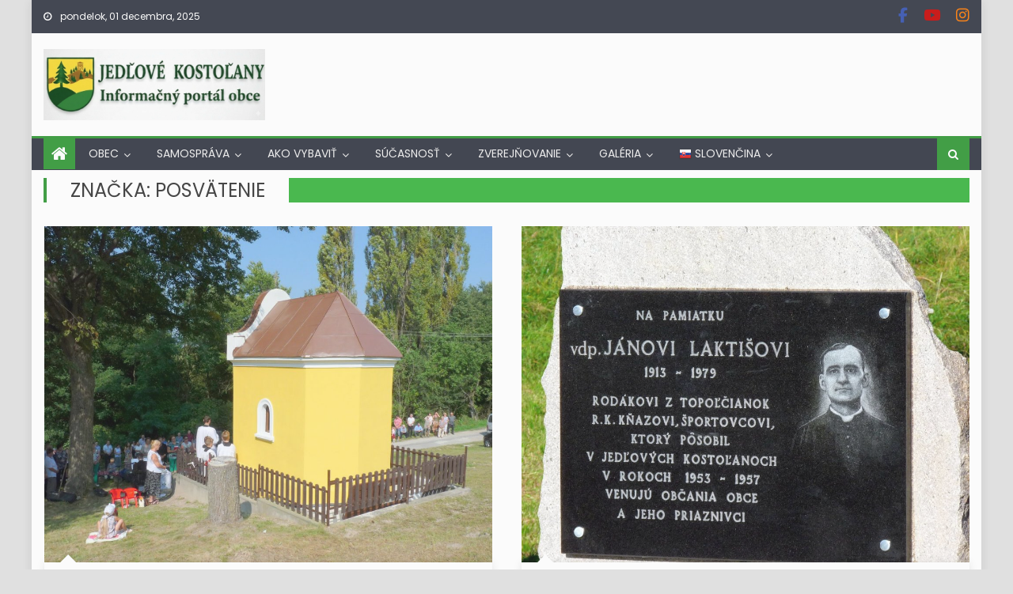

--- FILE ---
content_type: text/html; charset=UTF-8
request_url: https://jedlovekostolany.sk/tag/posvatenie/
body_size: 22511
content:
<!DOCTYPE html>
<html lang="sk-SK">
<head>
    <meta charset="UTF-8">
    <meta name="viewport" content="width=device-width, initial-scale=1">
    <link rel="profile" href="http://gmpg.org/xfn/11">
    <link rel="pingback" href="https://jedlovekostolany.sk/xmlrpc.php">
    <title>posvätenie &#8211; Jedľové Kostoľany</title>
<meta name='robots' content='max-image-preview:large' />
	<style>img:is([sizes="auto" i], [sizes^="auto," i]) { contain-intrinsic-size: 3000px 1500px }</style>
	<link rel='dns-prefetch' href='//fonts.googleapis.com' />
<link rel="alternate" type="application/rss+xml" title="RSS kanál: Jedľové Kostoľany &raquo;" href="https://jedlovekostolany.sk/feed/" />
<link rel="alternate" type="application/rss+xml" title="RSS kanál komentárov webu Jedľové Kostoľany &raquo;" href="https://jedlovekostolany.sk/comments/feed/" />
<link rel="alternate" type="application/rss+xml" title="KRSS kanál tagu Jedľové Kostoľany &raquo; posvätenie" href="https://jedlovekostolany.sk/tag/posvatenie/feed/" />
<script type="text/javascript">
/* <![CDATA[ */
window._wpemojiSettings = {"baseUrl":"https:\/\/s.w.org\/images\/core\/emoji\/16.0.1\/72x72\/","ext":".png","svgUrl":"https:\/\/s.w.org\/images\/core\/emoji\/16.0.1\/svg\/","svgExt":".svg","source":{"concatemoji":"https:\/\/jedlovekostolany.sk\/wp-includes\/js\/wp-emoji-release.min.js?ver=6.8.3"}};
/*! This file is auto-generated */
!function(s,n){var o,i,e;function c(e){try{var t={supportTests:e,timestamp:(new Date).valueOf()};sessionStorage.setItem(o,JSON.stringify(t))}catch(e){}}function p(e,t,n){e.clearRect(0,0,e.canvas.width,e.canvas.height),e.fillText(t,0,0);var t=new Uint32Array(e.getImageData(0,0,e.canvas.width,e.canvas.height).data),a=(e.clearRect(0,0,e.canvas.width,e.canvas.height),e.fillText(n,0,0),new Uint32Array(e.getImageData(0,0,e.canvas.width,e.canvas.height).data));return t.every(function(e,t){return e===a[t]})}function u(e,t){e.clearRect(0,0,e.canvas.width,e.canvas.height),e.fillText(t,0,0);for(var n=e.getImageData(16,16,1,1),a=0;a<n.data.length;a++)if(0!==n.data[a])return!1;return!0}function f(e,t,n,a){switch(t){case"flag":return n(e,"\ud83c\udff3\ufe0f\u200d\u26a7\ufe0f","\ud83c\udff3\ufe0f\u200b\u26a7\ufe0f")?!1:!n(e,"\ud83c\udde8\ud83c\uddf6","\ud83c\udde8\u200b\ud83c\uddf6")&&!n(e,"\ud83c\udff4\udb40\udc67\udb40\udc62\udb40\udc65\udb40\udc6e\udb40\udc67\udb40\udc7f","\ud83c\udff4\u200b\udb40\udc67\u200b\udb40\udc62\u200b\udb40\udc65\u200b\udb40\udc6e\u200b\udb40\udc67\u200b\udb40\udc7f");case"emoji":return!a(e,"\ud83e\udedf")}return!1}function g(e,t,n,a){var r="undefined"!=typeof WorkerGlobalScope&&self instanceof WorkerGlobalScope?new OffscreenCanvas(300,150):s.createElement("canvas"),o=r.getContext("2d",{willReadFrequently:!0}),i=(o.textBaseline="top",o.font="600 32px Arial",{});return e.forEach(function(e){i[e]=t(o,e,n,a)}),i}function t(e){var t=s.createElement("script");t.src=e,t.defer=!0,s.head.appendChild(t)}"undefined"!=typeof Promise&&(o="wpEmojiSettingsSupports",i=["flag","emoji"],n.supports={everything:!0,everythingExceptFlag:!0},e=new Promise(function(e){s.addEventListener("DOMContentLoaded",e,{once:!0})}),new Promise(function(t){var n=function(){try{var e=JSON.parse(sessionStorage.getItem(o));if("object"==typeof e&&"number"==typeof e.timestamp&&(new Date).valueOf()<e.timestamp+604800&&"object"==typeof e.supportTests)return e.supportTests}catch(e){}return null}();if(!n){if("undefined"!=typeof Worker&&"undefined"!=typeof OffscreenCanvas&&"undefined"!=typeof URL&&URL.createObjectURL&&"undefined"!=typeof Blob)try{var e="postMessage("+g.toString()+"("+[JSON.stringify(i),f.toString(),p.toString(),u.toString()].join(",")+"));",a=new Blob([e],{type:"text/javascript"}),r=new Worker(URL.createObjectURL(a),{name:"wpTestEmojiSupports"});return void(r.onmessage=function(e){c(n=e.data),r.terminate(),t(n)})}catch(e){}c(n=g(i,f,p,u))}t(n)}).then(function(e){for(var t in e)n.supports[t]=e[t],n.supports.everything=n.supports.everything&&n.supports[t],"flag"!==t&&(n.supports.everythingExceptFlag=n.supports.everythingExceptFlag&&n.supports[t]);n.supports.everythingExceptFlag=n.supports.everythingExceptFlag&&!n.supports.flag,n.DOMReady=!1,n.readyCallback=function(){n.DOMReady=!0}}).then(function(){return e}).then(function(){var e;n.supports.everything||(n.readyCallback(),(e=n.source||{}).concatemoji?t(e.concatemoji):e.wpemoji&&e.twemoji&&(t(e.twemoji),t(e.wpemoji)))}))}((window,document),window._wpemojiSettings);
/* ]]> */
</script>
<style id='wp-emoji-styles-inline-css' type='text/css'>

	img.wp-smiley, img.emoji {
		display: inline !important;
		border: none !important;
		box-shadow: none !important;
		height: 1em !important;
		width: 1em !important;
		margin: 0 0.07em !important;
		vertical-align: -0.1em !important;
		background: none !important;
		padding: 0 !important;
	}
</style>
<link rel='stylesheet' id='wp-block-library-css' href='https://jedlovekostolany.sk/wp-includes/css/dist/block-library/style.min.css?ver=6.8.3' type='text/css' media='all' />
<style id='classic-theme-styles-inline-css' type='text/css'>
/*! This file is auto-generated */
.wp-block-button__link{color:#fff;background-color:#32373c;border-radius:9999px;box-shadow:none;text-decoration:none;padding:calc(.667em + 2px) calc(1.333em + 2px);font-size:1.125em}.wp-block-file__button{background:#32373c;color:#fff;text-decoration:none}
</style>
<style id='pdfemb-pdf-embedder-viewer-style-inline-css' type='text/css'>
.wp-block-pdfemb-pdf-embedder-viewer{max-width:none}

</style>
<style id='global-styles-inline-css' type='text/css'>
:root{--wp--preset--aspect-ratio--square: 1;--wp--preset--aspect-ratio--4-3: 4/3;--wp--preset--aspect-ratio--3-4: 3/4;--wp--preset--aspect-ratio--3-2: 3/2;--wp--preset--aspect-ratio--2-3: 2/3;--wp--preset--aspect-ratio--16-9: 16/9;--wp--preset--aspect-ratio--9-16: 9/16;--wp--preset--color--black: #000000;--wp--preset--color--cyan-bluish-gray: #abb8c3;--wp--preset--color--white: #ffffff;--wp--preset--color--pale-pink: #f78da7;--wp--preset--color--vivid-red: #cf2e2e;--wp--preset--color--luminous-vivid-orange: #ff6900;--wp--preset--color--luminous-vivid-amber: #fcb900;--wp--preset--color--light-green-cyan: #7bdcb5;--wp--preset--color--vivid-green-cyan: #00d084;--wp--preset--color--pale-cyan-blue: #8ed1fc;--wp--preset--color--vivid-cyan-blue: #0693e3;--wp--preset--color--vivid-purple: #9b51e0;--wp--preset--gradient--vivid-cyan-blue-to-vivid-purple: linear-gradient(135deg,rgba(6,147,227,1) 0%,rgb(155,81,224) 100%);--wp--preset--gradient--light-green-cyan-to-vivid-green-cyan: linear-gradient(135deg,rgb(122,220,180) 0%,rgb(0,208,130) 100%);--wp--preset--gradient--luminous-vivid-amber-to-luminous-vivid-orange: linear-gradient(135deg,rgba(252,185,0,1) 0%,rgba(255,105,0,1) 100%);--wp--preset--gradient--luminous-vivid-orange-to-vivid-red: linear-gradient(135deg,rgba(255,105,0,1) 0%,rgb(207,46,46) 100%);--wp--preset--gradient--very-light-gray-to-cyan-bluish-gray: linear-gradient(135deg,rgb(238,238,238) 0%,rgb(169,184,195) 100%);--wp--preset--gradient--cool-to-warm-spectrum: linear-gradient(135deg,rgb(74,234,220) 0%,rgb(151,120,209) 20%,rgb(207,42,186) 40%,rgb(238,44,130) 60%,rgb(251,105,98) 80%,rgb(254,248,76) 100%);--wp--preset--gradient--blush-light-purple: linear-gradient(135deg,rgb(255,206,236) 0%,rgb(152,150,240) 100%);--wp--preset--gradient--blush-bordeaux: linear-gradient(135deg,rgb(254,205,165) 0%,rgb(254,45,45) 50%,rgb(107,0,62) 100%);--wp--preset--gradient--luminous-dusk: linear-gradient(135deg,rgb(255,203,112) 0%,rgb(199,81,192) 50%,rgb(65,88,208) 100%);--wp--preset--gradient--pale-ocean: linear-gradient(135deg,rgb(255,245,203) 0%,rgb(182,227,212) 50%,rgb(51,167,181) 100%);--wp--preset--gradient--electric-grass: linear-gradient(135deg,rgb(202,248,128) 0%,rgb(113,206,126) 100%);--wp--preset--gradient--midnight: linear-gradient(135deg,rgb(2,3,129) 0%,rgb(40,116,252) 100%);--wp--preset--font-size--small: 13px;--wp--preset--font-size--medium: 20px;--wp--preset--font-size--large: 36px;--wp--preset--font-size--x-large: 42px;--wp--preset--spacing--20: 0.44rem;--wp--preset--spacing--30: 0.67rem;--wp--preset--spacing--40: 1rem;--wp--preset--spacing--50: 1.5rem;--wp--preset--spacing--60: 2.25rem;--wp--preset--spacing--70: 3.38rem;--wp--preset--spacing--80: 5.06rem;--wp--preset--shadow--natural: 6px 6px 9px rgba(0, 0, 0, 0.2);--wp--preset--shadow--deep: 12px 12px 50px rgba(0, 0, 0, 0.4);--wp--preset--shadow--sharp: 6px 6px 0px rgba(0, 0, 0, 0.2);--wp--preset--shadow--outlined: 6px 6px 0px -3px rgba(255, 255, 255, 1), 6px 6px rgba(0, 0, 0, 1);--wp--preset--shadow--crisp: 6px 6px 0px rgba(0, 0, 0, 1);}:where(.is-layout-flex){gap: 0.5em;}:where(.is-layout-grid){gap: 0.5em;}body .is-layout-flex{display: flex;}.is-layout-flex{flex-wrap: wrap;align-items: center;}.is-layout-flex > :is(*, div){margin: 0;}body .is-layout-grid{display: grid;}.is-layout-grid > :is(*, div){margin: 0;}:where(.wp-block-columns.is-layout-flex){gap: 2em;}:where(.wp-block-columns.is-layout-grid){gap: 2em;}:where(.wp-block-post-template.is-layout-flex){gap: 1.25em;}:where(.wp-block-post-template.is-layout-grid){gap: 1.25em;}.has-black-color{color: var(--wp--preset--color--black) !important;}.has-cyan-bluish-gray-color{color: var(--wp--preset--color--cyan-bluish-gray) !important;}.has-white-color{color: var(--wp--preset--color--white) !important;}.has-pale-pink-color{color: var(--wp--preset--color--pale-pink) !important;}.has-vivid-red-color{color: var(--wp--preset--color--vivid-red) !important;}.has-luminous-vivid-orange-color{color: var(--wp--preset--color--luminous-vivid-orange) !important;}.has-luminous-vivid-amber-color{color: var(--wp--preset--color--luminous-vivid-amber) !important;}.has-light-green-cyan-color{color: var(--wp--preset--color--light-green-cyan) !important;}.has-vivid-green-cyan-color{color: var(--wp--preset--color--vivid-green-cyan) !important;}.has-pale-cyan-blue-color{color: var(--wp--preset--color--pale-cyan-blue) !important;}.has-vivid-cyan-blue-color{color: var(--wp--preset--color--vivid-cyan-blue) !important;}.has-vivid-purple-color{color: var(--wp--preset--color--vivid-purple) !important;}.has-black-background-color{background-color: var(--wp--preset--color--black) !important;}.has-cyan-bluish-gray-background-color{background-color: var(--wp--preset--color--cyan-bluish-gray) !important;}.has-white-background-color{background-color: var(--wp--preset--color--white) !important;}.has-pale-pink-background-color{background-color: var(--wp--preset--color--pale-pink) !important;}.has-vivid-red-background-color{background-color: var(--wp--preset--color--vivid-red) !important;}.has-luminous-vivid-orange-background-color{background-color: var(--wp--preset--color--luminous-vivid-orange) !important;}.has-luminous-vivid-amber-background-color{background-color: var(--wp--preset--color--luminous-vivid-amber) !important;}.has-light-green-cyan-background-color{background-color: var(--wp--preset--color--light-green-cyan) !important;}.has-vivid-green-cyan-background-color{background-color: var(--wp--preset--color--vivid-green-cyan) !important;}.has-pale-cyan-blue-background-color{background-color: var(--wp--preset--color--pale-cyan-blue) !important;}.has-vivid-cyan-blue-background-color{background-color: var(--wp--preset--color--vivid-cyan-blue) !important;}.has-vivid-purple-background-color{background-color: var(--wp--preset--color--vivid-purple) !important;}.has-black-border-color{border-color: var(--wp--preset--color--black) !important;}.has-cyan-bluish-gray-border-color{border-color: var(--wp--preset--color--cyan-bluish-gray) !important;}.has-white-border-color{border-color: var(--wp--preset--color--white) !important;}.has-pale-pink-border-color{border-color: var(--wp--preset--color--pale-pink) !important;}.has-vivid-red-border-color{border-color: var(--wp--preset--color--vivid-red) !important;}.has-luminous-vivid-orange-border-color{border-color: var(--wp--preset--color--luminous-vivid-orange) !important;}.has-luminous-vivid-amber-border-color{border-color: var(--wp--preset--color--luminous-vivid-amber) !important;}.has-light-green-cyan-border-color{border-color: var(--wp--preset--color--light-green-cyan) !important;}.has-vivid-green-cyan-border-color{border-color: var(--wp--preset--color--vivid-green-cyan) !important;}.has-pale-cyan-blue-border-color{border-color: var(--wp--preset--color--pale-cyan-blue) !important;}.has-vivid-cyan-blue-border-color{border-color: var(--wp--preset--color--vivid-cyan-blue) !important;}.has-vivid-purple-border-color{border-color: var(--wp--preset--color--vivid-purple) !important;}.has-vivid-cyan-blue-to-vivid-purple-gradient-background{background: var(--wp--preset--gradient--vivid-cyan-blue-to-vivid-purple) !important;}.has-light-green-cyan-to-vivid-green-cyan-gradient-background{background: var(--wp--preset--gradient--light-green-cyan-to-vivid-green-cyan) !important;}.has-luminous-vivid-amber-to-luminous-vivid-orange-gradient-background{background: var(--wp--preset--gradient--luminous-vivid-amber-to-luminous-vivid-orange) !important;}.has-luminous-vivid-orange-to-vivid-red-gradient-background{background: var(--wp--preset--gradient--luminous-vivid-orange-to-vivid-red) !important;}.has-very-light-gray-to-cyan-bluish-gray-gradient-background{background: var(--wp--preset--gradient--very-light-gray-to-cyan-bluish-gray) !important;}.has-cool-to-warm-spectrum-gradient-background{background: var(--wp--preset--gradient--cool-to-warm-spectrum) !important;}.has-blush-light-purple-gradient-background{background: var(--wp--preset--gradient--blush-light-purple) !important;}.has-blush-bordeaux-gradient-background{background: var(--wp--preset--gradient--blush-bordeaux) !important;}.has-luminous-dusk-gradient-background{background: var(--wp--preset--gradient--luminous-dusk) !important;}.has-pale-ocean-gradient-background{background: var(--wp--preset--gradient--pale-ocean) !important;}.has-electric-grass-gradient-background{background: var(--wp--preset--gradient--electric-grass) !important;}.has-midnight-gradient-background{background: var(--wp--preset--gradient--midnight) !important;}.has-small-font-size{font-size: var(--wp--preset--font-size--small) !important;}.has-medium-font-size{font-size: var(--wp--preset--font-size--medium) !important;}.has-large-font-size{font-size: var(--wp--preset--font-size--large) !important;}.has-x-large-font-size{font-size: var(--wp--preset--font-size--x-large) !important;}
:where(.wp-block-post-template.is-layout-flex){gap: 1.25em;}:where(.wp-block-post-template.is-layout-grid){gap: 1.25em;}
:where(.wp-block-columns.is-layout-flex){gap: 2em;}:where(.wp-block-columns.is-layout-grid){gap: 2em;}
:root :where(.wp-block-pullquote){font-size: 1.5em;line-height: 1.6;}
</style>
<link rel='stylesheet' id='tnado_hidefi_styles-css' href='https://jedlovekostolany.sk/wp-content/plugins/hide-featured-image-on-all-single-pagepost//tnado-styles.css?ver=6.8.3' type='text/css' media='all' />
<link rel='stylesheet' id='yuzo-css-css' href='https://jedlovekostolany.sk/wp-content/plugins/yuzo-related-post/public/assets/css/yuzo.min.css?ver=6.2.2' type='text/css' media='all' />
<link rel='stylesheet' id='ngg_trigger_buttons-css' href='https://jedlovekostolany.sk/wp-content/plugins/nextgen-gallery/static/GalleryDisplay/trigger_buttons.css?ver=3.59.12' type='text/css' media='all' />
<link rel='stylesheet' id='simplelightbox-0-css' href='https://jedlovekostolany.sk/wp-content/plugins/nextgen-gallery/static/Lightbox/simplelightbox/simple-lightbox.css?ver=3.59.12' type='text/css' media='all' />
<link rel='stylesheet' id='fontawesome_v4_shim_style-css' href='https://jedlovekostolany.sk/wp-content/plugins/nextgen-gallery/static/FontAwesome/css/v4-shims.min.css?ver=6.8.3' type='text/css' media='all' />
<link rel='stylesheet' id='fontawesome-css' href='https://jedlovekostolany.sk/wp-content/plugins/nextgen-gallery/static/FontAwesome/css/all.min.css?ver=6.8.3' type='text/css' media='all' />
<link rel='stylesheet' id='nextgen_pagination_style-css' href='https://jedlovekostolany.sk/wp-content/plugins/nextgen-gallery/static/GalleryDisplay/pagination_style.css?ver=3.59.12' type='text/css' media='all' />
<link rel='stylesheet' id='nextgen_basic_thumbnails_style-css' href='https://jedlovekostolany.sk/wp-content/plugins/nextgen-gallery/static/Thumbnails/nextgen_basic_thumbnails.css?ver=3.59.12' type='text/css' media='all' />
<link rel='stylesheet' id='font-awesome-css' href='https://jedlovekostolany.sk/wp-content/themes/newspaper-lite/assets/lib/font-awesome/css/font-awesome.min.css?ver=4.7.0' type='text/css' media='all' />
<link rel='stylesheet' id='newspaper-lite-google-font-css' href='https://fonts.googleapis.com/css?family=Poppins&#038;ver=6.8.3' type='text/css' media='all' />
<link rel='stylesheet' id='newspaper-lite-main-css' href='https://jedlovekostolany.sk/wp-content/themes/newspaper-lite/assets/css/newspaper-lite.min.css?ver=1.0.7' type='text/css' media='all' />
<link rel='stylesheet' id='newspaper-lite-style-css' href='https://jedlovekostolany.sk/wp-content/themes/newspaper-lite/style.css?ver=1.0.7' type='text/css' media='all' />
<link rel='stylesheet' id='newspaper-lite-responsive-css' href='https://jedlovekostolany.sk/wp-content/themes/newspaper-lite/assets/css/newspaper-lite-responsive.min.css?ver=1.0.7' type='text/css' media='all' />
<link rel='stylesheet' id='dashicons-css' href='https://jedlovekostolany.sk/wp-includes/css/dashicons.min.css?ver=6.8.3' type='text/css' media='all' />
<link rel='stylesheet' id='my-calendar-lists-css' href='https://jedlovekostolany.sk/wp-content/plugins/my-calendar/css/list-presets.css?ver=3.6.16' type='text/css' media='all' />
<link rel='stylesheet' id='my-calendar-reset-css' href='https://jedlovekostolany.sk/wp-content/plugins/my-calendar/css/reset.css?ver=3.6.16' type='text/css' media='all' />
<link rel='stylesheet' id='my-calendar-style-css' href='https://jedlovekostolany.sk/wp-content/plugins/my-calendar/styles/twentyeighteen.css?ver=3.6.16-twentyeighteen-css' type='text/css' media='all' />
<style id='my-calendar-style-inline-css' type='text/css'>

/* Styles by My Calendar - Joe Dolson https://www.joedolson.com/ */

.my-calendar-modal .event-title svg { background-color: #ffffff; padding: 3px; }
.mc-main .mc_neuren .event-title, .mc-main .mc_neuren .event-title a { background: #ffffff !important; color: #000000 !important; }
.mc-main .mc_neuren .event-title button { background: #ffffff !important; color: #000000 !important; }
.mc-main .mc_neuren .event-title a:hover, .mc-main .mc_neuren .event-title a:focus { background: #ffffff !important;}
.mc-main .mc_neuren .event-title button:hover, .mc-main .mc_neuren .event-title button:focus { background: #ffffff !important;}
.my-calendar-modal .event-title svg { background-color: #dd9933; padding: 3px; }
.mc-main .mc_vvoz-komunlneho-odpadu .event-title, .mc-main .mc_vvoz-komunlneho-odpadu .event-title a { background: #dd9933 !important; color: #000000 !important; }
.mc-main .mc_vvoz-komunlneho-odpadu .event-title button { background: #dd9933 !important; color: #000000 !important; }
.mc-main .mc_vvoz-komunlneho-odpadu .event-title a:hover, .mc-main .mc_vvoz-komunlneho-odpadu .event-title a:focus { background: #ffcc66 !important;}
.mc-main .mc_vvoz-komunlneho-odpadu .event-title button:hover, .mc-main .mc_vvoz-komunlneho-odpadu .event-title button:focus { background: #ffcc66 !important;}
.my-calendar-modal .event-title svg { background-color: #f6ff00; padding: 3px; }
.mc-main .mc_vvoz-plastov-a-tetrapakov .event-title, .mc-main .mc_vvoz-plastov-a-tetrapakov .event-title a { background: #f6ff00 !important; color: #000000 !important; }
.mc-main .mc_vvoz-plastov-a-tetrapakov .event-title button { background: #f6ff00 !important; color: #000000 !important; }
.mc-main .mc_vvoz-plastov-a-tetrapakov .event-title a:hover, .mc-main .mc_vvoz-plastov-a-tetrapakov .event-title a:focus { background: #ffff33 !important;}
.mc-main .mc_vvoz-plastov-a-tetrapakov .event-title button:hover, .mc-main .mc_vvoz-plastov-a-tetrapakov .event-title button:focus { background: #ffff33 !important;}
.my-calendar-modal .event-title svg { background-color: #bcbcbc; padding: 3px; }
.mc-main .mc_vvoz-popola .event-title, .mc-main .mc_vvoz-popola .event-title a { background: #bcbcbc !important; color: #000000 !important; }
.mc-main .mc_vvoz-popola .event-title button { background: #bcbcbc !important; color: #000000 !important; }
.mc-main .mc_vvoz-popola .event-title a:hover, .mc-main .mc_vvoz-popola .event-title a:focus { background: #efefef !important;}
.mc-main .mc_vvoz-popola .event-title button:hover, .mc-main .mc_vvoz-popola .event-title button:focus { background: #efefef !important;}
.my-calendar-modal .event-title svg { background-color: #81d742; padding: 3px; }
.mc-main .mc_vvoz-skla .event-title, .mc-main .mc_vvoz-skla .event-title a { background: #81d742 !important; color: #000000 !important; }
.mc-main .mc_vvoz-skla .event-title button { background: #81d742 !important; color: #000000 !important; }
.mc-main .mc_vvoz-skla .event-title a:hover, .mc-main .mc_vvoz-skla .event-title a:focus { background: #b4ff75 !important;}
.mc-main .mc_vvoz-skla .event-title button:hover, .mc-main .mc_vvoz-skla .event-title button:focus { background: #b4ff75 !important;}
.my-calendar-modal .event-title svg { background-color: #dd3333; padding: 3px; }
.mc-main .mc_vvoz-kov .event-title, .mc-main .mc_vvoz-kov .event-title a { background: #dd3333 !important; color: #ffffff !important; }
.mc-main .mc_vvoz-kov .event-title button { background: #dd3333 !important; color: #ffffff !important; }
.mc-main .mc_vvoz-kov .event-title a:hover, .mc-main .mc_vvoz-kov .event-title a:focus { background: #aa0000 !important;}
.mc-main .mc_vvoz-kov .event-title button:hover, .mc-main .mc_vvoz-kov .event-title button:focus { background: #aa0000 !important;}
.my-calendar-modal .event-title svg { background-color: #1e73be; padding: 3px; }
.mc-main .mc_vvoz-papiera .event-title, .mc-main .mc_vvoz-papiera .event-title a { background: #1e73be !important; color: #ffffff !important; }
.mc-main .mc_vvoz-papiera .event-title button { background: #1e73be !important; color: #ffffff !important; }
.mc-main .mc_vvoz-papiera .event-title a:hover, .mc-main .mc_vvoz-papiera .event-title a:focus { background: #00408b !important;}
.mc-main .mc_vvoz-papiera .event-title button:hover, .mc-main .mc_vvoz-papiera .event-title button:focus { background: #00408b !important;}
.my-calendar-modal .event-title svg { background-color: #9241e2; padding: 3px; }
.mc-main .mc_ostatn .event-title, .mc-main .mc_ostatn .event-title a { background: #9241e2 !important; color: #ffffff !important; }
.mc-main .mc_ostatn .event-title button { background: #9241e2 !important; color: #ffffff !important; }
.mc-main .mc_ostatn .event-title a:hover, .mc-main .mc_ostatn .event-title a:focus { background: #5f0eaf !important;}
.mc-main .mc_ostatn .event-title button:hover, .mc-main .mc_ostatn .event-title button:focus { background: #5f0eaf !important;}
.my-calendar-modal .event-title svg { background-color: #e023d0; padding: 3px; }
.mc-main .mc_podujatia .event-title, .mc-main .mc_podujatia .event-title a { background: #e023d0 !important; color: #ffffff !important; }
.mc-main .mc_podujatia .event-title button { background: #e023d0 !important; color: #ffffff !important; }
.mc-main .mc_podujatia .event-title a:hover, .mc-main .mc_podujatia .event-title a:focus { background: #ad009d !important;}
.mc-main .mc_podujatia .event-title button:hover, .mc-main .mc_podujatia .event-title button:focus { background: #ad009d !important;}
.mc-main, .mc-event, .my-calendar-modal, .my-calendar-modal-overlay, .mc-event-list {--primary-dark: #357716; --primary-light: #fff; --secondary-light: #fff; --secondary-dark: #3cc144; --highlight-dark: #9ad66f; --highlight-light: #efefef; --close-button: #b32d2e; --search-highlight-bg: #f5e6ab; --navbar-background: transparent; --nav-button-bg: #fff; --nav-button-color: #313233; --nav-button-border: #313233; --nav-input-border: #313233; --nav-input-background: #fff; --nav-input-color: #313233; --grid-cell-border: #0000001f; --grid-header-border: #313233; --grid-header-color: #313233; --grid-weekend-color: #313233; --grid-header-bg: transparent; --grid-weekend-bg: transparent; --grid-cell-background: transparent; --current-day-border: #313233; --current-day-color: #313233; --current-day-bg: transparent; --date-has-events-bg: #313233; --date-has-events-color: #f6f7f7; --calendar-heading: clamp( 1.125rem, 24px, 2.5rem ); --event-title: clamp( 1.25rem, 24px, 2.5rem ); --grid-date: 16px; --grid-date-heading: clamp( .75rem, 16px, 1.5rem ); --modal-title: 1.5rem; --navigation-controls: clamp( .75rem, 16px, 1.5rem ); --card-heading: 1.125rem; --list-date: 1.25rem; --author-card: clamp( .75rem, 14px, 1.5rem); --single-event-title: clamp( 1.25rem, 24px, 2.5rem ); --mini-time-text: clamp( .75rem, 14px 1.25rem ); --list-event-date: 1.25rem; --list-event-title: 1.2rem; --grid-max-width: 1260px; --list-preset-border-color: #000000; --list-preset-stripe-background: rgba( 0,0,0,.04 ); --list-preset-date-badge-background: #000; --list-preset-date-badge-color: #fff; --list-preset-background: transparent; --category-mc_neuren: #ffffff; --category-mc_vvoz-komunlneho-odpadu: #dd9933; --category-mc_vvoz-plastov-a-tetrapakov: #f6ff00; --category-mc_vvoz-popola: #bcbcbc; --category-mc_vvoz-skla: #81d742; --category-mc_vvoz-kov: #dd3333; --category-mc_vvoz-papiera: #1e73be; --category-mc_ostatn: #9241e2; --category-mc_podujatia: #e023d0; }
</style>
<link rel='stylesheet' id='popupaoc-public-style-css' href='https://jedlovekostolany.sk/wp-content/plugins/popup-anything-on-click/assets/css/popupaoc-public.css?ver=2.9.1' type='text/css' media='all' />
<script type="text/javascript" src="https://jedlovekostolany.sk/wp-includes/js/jquery/jquery.min.js?ver=3.7.1" id="jquery-core-js"></script>
<script type="text/javascript" src="https://jedlovekostolany.sk/wp-includes/js/jquery/jquery-migrate.min.js?ver=3.4.1" id="jquery-migrate-js"></script>
<script type="text/javascript" id="photocrati_ajax-js-extra">
/* <![CDATA[ */
var photocrati_ajax = {"url":"https:\/\/jedlovekostolany.sk\/index.php?photocrati_ajax=1","rest_url":"https:\/\/jedlovekostolany.sk\/wp-json\/","wp_home_url":"https:\/\/jedlovekostolany.sk","wp_site_url":"https:\/\/jedlovekostolany.sk","wp_root_url":"https:\/\/jedlovekostolany.sk","wp_plugins_url":"https:\/\/jedlovekostolany.sk\/wp-content\/plugins","wp_content_url":"https:\/\/jedlovekostolany.sk\/wp-content","wp_includes_url":"https:\/\/jedlovekostolany.sk\/wp-includes\/","ngg_param_slug":"nggallery","rest_nonce":"22aa6c3d13"};
/* ]]> */
</script>
<script type="text/javascript" src="https://jedlovekostolany.sk/wp-content/plugins/nextgen-gallery/static/Legacy/ajax.min.js?ver=3.59.12" id="photocrati_ajax-js"></script>
<script type="text/javascript" src="https://jedlovekostolany.sk/wp-content/plugins/nextgen-gallery/static/FontAwesome/js/v4-shims.min.js?ver=5.3.1" id="fontawesome_v4_shim-js"></script>
<script type="text/javascript" defer crossorigin="anonymous" data-auto-replace-svg="false" data-keep-original-source="false" data-search-pseudo-elements src="https://jedlovekostolany.sk/wp-content/plugins/nextgen-gallery/static/FontAwesome/js/all.min.js?ver=5.3.1" id="fontawesome-js"></script>
<script type="text/javascript" src="https://jedlovekostolany.sk/wp-content/plugins/nextgen-gallery/static/Thumbnails/nextgen_basic_thumbnails.js?ver=3.59.12" id="nextgen_basic_thumbnails_script-js"></script>
<script type="text/javascript" src="https://jedlovekostolany.sk/wp-content/plugins/nextgen-gallery/static/Thumbnails/ajax_pagination.js?ver=3.59.12" id="nextgen-basic-thumbnails-ajax-pagination-js"></script>
<link rel="https://api.w.org/" href="https://jedlovekostolany.sk/wp-json/" /><link rel="alternate" title="JSON" type="application/json" href="https://jedlovekostolany.sk/wp-json/wp/v2/tags/146" /><link rel="EditURI" type="application/rsd+xml" title="RSD" href="https://jedlovekostolany.sk/xmlrpc.php?rsd" />
<meta name="generator" content="WordPress 6.8.3" />

		<!-- GA Google Analytics @ https://m0n.co/ga -->
		<script>
			(function(i,s,o,g,r,a,m){i['GoogleAnalyticsObject']=r;i[r]=i[r]||function(){
			(i[r].q=i[r].q||[]).push(arguments)},i[r].l=1*new Date();a=s.createElement(o),
			m=s.getElementsByTagName(o)[0];a.async=1;a.src=g;m.parentNode.insertBefore(a,m)
			})(window,document,'script','https://www.google-analytics.com/analytics.js','ga');
			ga('create', 'UA-5631072-1', 'auto');
			ga('send', 'pageview');
		</script>

	<script type="text/javascript">
(function(url){
	if(/(?:Chrome\/26\.0\.1410\.63 Safari\/537\.31|WordfenceTestMonBot)/.test(navigator.userAgent)){ return; }
	var addEvent = function(evt, handler) {
		if (window.addEventListener) {
			document.addEventListener(evt, handler, false);
		} else if (window.attachEvent) {
			document.attachEvent('on' + evt, handler);
		}
	};
	var removeEvent = function(evt, handler) {
		if (window.removeEventListener) {
			document.removeEventListener(evt, handler, false);
		} else if (window.detachEvent) {
			document.detachEvent('on' + evt, handler);
		}
	};
	var evts = 'contextmenu dblclick drag dragend dragenter dragleave dragover dragstart drop keydown keypress keyup mousedown mousemove mouseout mouseover mouseup mousewheel scroll'.split(' ');
	var logHuman = function() {
		if (window.wfLogHumanRan) { return; }
		window.wfLogHumanRan = true;
		var wfscr = document.createElement('script');
		wfscr.type = 'text/javascript';
		wfscr.async = true;
		wfscr.src = url + '&r=' + Math.random();
		(document.getElementsByTagName('head')[0]||document.getElementsByTagName('body')[0]).appendChild(wfscr);
		for (var i = 0; i < evts.length; i++) {
			removeEvent(evts[i], logHuman);
		}
	};
	for (var i = 0; i < evts.length; i++) {
		addEvent(evts[i], logHuman);
	}
})('//jedlovekostolany.sk/?wordfence_lh=1&hid=148F3A9424584CCA97ADE905910735CA');
</script>        <style type="text/css">
            .category-button.mgs-cat-391 a { background: #dd9933}
.category-button.mgs-cat-391 a:hover { background: #ab6701}
.block-header.mgs-cat-391 { border-left: 2px solid #dd9933 }
.block-header.mgs-cat-391 .block-title { background:#dd9933 }
.block-header.mgs-cat-391, #content .block-header.mgs-cat-391 .block-title:after { border-bottom-color:#dd9933 }
#content .block-header.mgs-cat-391{ background-color:#ab6701 }
.rtl .block-header.mgs-cat-391 { border-left: none; border-right: 2px solid #dd9933 }
.archive .page-header.mgs-cat-391 { background-color:#dd9933; border-left: 4px solid #dd9933 }
.rtl.archive .page-header.mgs-cat-391 { border-left: none; border-right: 4px solid #dd9933 }
#site-navigation ul li.mgs-cat-391 { border-bottom-color: #dd9933 }
.category-button.mgs-cat-76 a { background: #2b9900}
.category-button.mgs-cat-76 a:hover { background: #006700}
.block-header.mgs-cat-76 { border-left: 2px solid #2b9900 }
.block-header.mgs-cat-76 .block-title { background:#2b9900 }
.block-header.mgs-cat-76, #content .block-header.mgs-cat-76 .block-title:after { border-bottom-color:#2b9900 }
#content .block-header.mgs-cat-76{ background-color:#006700 }
.rtl .block-header.mgs-cat-76 { border-left: none; border-right: 2px solid #2b9900 }
.archive .page-header.mgs-cat-76 { background-color:#2b9900; border-left: 4px solid #2b9900 }
.rtl.archive .page-header.mgs-cat-76 { border-left: none; border-right: 4px solid #2b9900 }
#site-navigation ul li.mgs-cat-76 { border-bottom-color: #2b9900 }
.category-button.mgs-cat-86 a { background: #2e9633}
.category-button.mgs-cat-86 a:hover { background: #006401}
.block-header.mgs-cat-86 { border-left: 2px solid #2e9633 }
.block-header.mgs-cat-86 .block-title { background:#2e9633 }
.block-header.mgs-cat-86, #content .block-header.mgs-cat-86 .block-title:after { border-bottom-color:#2e9633 }
#content .block-header.mgs-cat-86{ background-color:#006401 }
.rtl .block-header.mgs-cat-86 { border-left: none; border-right: 2px solid #2e9633 }
.archive .page-header.mgs-cat-86 { background-color:#2e9633; border-left: 4px solid #2e9633 }
.rtl.archive .page-header.mgs-cat-86 { border-left: none; border-right: 4px solid #2e9633 }
#site-navigation ul li.mgs-cat-86 { border-bottom-color: #2e9633 }
.category-button.mgs-cat-392 a { background: #dd9933}
.category-button.mgs-cat-392 a:hover { background: #ab6701}
.block-header.mgs-cat-392 { border-left: 2px solid #dd9933 }
.block-header.mgs-cat-392 .block-title { background:#dd9933 }
.block-header.mgs-cat-392, #content .block-header.mgs-cat-392 .block-title:after { border-bottom-color:#dd9933 }
#content .block-header.mgs-cat-392{ background-color:#ab6701 }
.rtl .block-header.mgs-cat-392 { border-left: none; border-right: 2px solid #dd9933 }
.archive .page-header.mgs-cat-392 { background-color:#dd9933; border-left: 4px solid #dd9933 }
.rtl.archive .page-header.mgs-cat-392 { border-left: none; border-right: 4px solid #dd9933 }
#site-navigation ul li.mgs-cat-392 { border-bottom-color: #dd9933 }
.category-button.mgs-cat-383 a { background: #2e9633}
.category-button.mgs-cat-383 a:hover { background: #006401}
.block-header.mgs-cat-383 { border-left: 2px solid #2e9633 }
.block-header.mgs-cat-383 .block-title { background:#2e9633 }
.block-header.mgs-cat-383, #content .block-header.mgs-cat-383 .block-title:after { border-bottom-color:#2e9633 }
#content .block-header.mgs-cat-383{ background-color:#006401 }
.rtl .block-header.mgs-cat-383 { border-left: none; border-right: 2px solid #2e9633 }
.archive .page-header.mgs-cat-383 { background-color:#2e9633; border-left: 4px solid #2e9633 }
.rtl.archive .page-header.mgs-cat-383 { border-left: none; border-right: 4px solid #2e9633 }
#site-navigation ul li.mgs-cat-383 { border-bottom-color: #2e9633 }
.category-button.mgs-cat-471 a { background: #2e9633}
.category-button.mgs-cat-471 a:hover { background: #006401}
.block-header.mgs-cat-471 { border-left: 2px solid #2e9633 }
.block-header.mgs-cat-471 .block-title { background:#2e9633 }
.block-header.mgs-cat-471, #content .block-header.mgs-cat-471 .block-title:after { border-bottom-color:#2e9633 }
#content .block-header.mgs-cat-471{ background-color:#006401 }
.rtl .block-header.mgs-cat-471 { border-left: none; border-right: 2px solid #2e9633 }
.archive .page-header.mgs-cat-471 { background-color:#2e9633; border-left: 4px solid #2e9633 }
.rtl.archive .page-header.mgs-cat-471 { border-left: none; border-right: 4px solid #2e9633 }
#site-navigation ul li.mgs-cat-471 { border-bottom-color: #2e9633 }
.category-button.mgs-cat-427 a { background: #dd9933}
.category-button.mgs-cat-427 a:hover { background: #ab6701}
.block-header.mgs-cat-427 { border-left: 2px solid #dd9933 }
.block-header.mgs-cat-427 .block-title { background:#dd9933 }
.block-header.mgs-cat-427, #content .block-header.mgs-cat-427 .block-title:after { border-bottom-color:#dd9933 }
#content .block-header.mgs-cat-427{ background-color:#ab6701 }
.rtl .block-header.mgs-cat-427 { border-left: none; border-right: 2px solid #dd9933 }
.archive .page-header.mgs-cat-427 { background-color:#dd9933; border-left: 4px solid #dd9933 }
.rtl.archive .page-header.mgs-cat-427 { border-left: none; border-right: 4px solid #dd9933 }
#site-navigation ul li.mgs-cat-427 { border-bottom-color: #dd9933 }
.category-button.mgs-cat-70 a { background: #9300c4}
.category-button.mgs-cat-70 a:hover { background: #610092}
.block-header.mgs-cat-70 { border-left: 2px solid #9300c4 }
.block-header.mgs-cat-70 .block-title { background:#9300c4 }
.block-header.mgs-cat-70, #content .block-header.mgs-cat-70 .block-title:after { border-bottom-color:#9300c4 }
#content .block-header.mgs-cat-70{ background-color:#610092 }
.rtl .block-header.mgs-cat-70 { border-left: none; border-right: 2px solid #9300c4 }
.archive .page-header.mgs-cat-70 { background-color:#9300c4; border-left: 4px solid #9300c4 }
.rtl.archive .page-header.mgs-cat-70 { border-left: none; border-right: 4px solid #9300c4 }
#site-navigation ul li.mgs-cat-70 { border-bottom-color: #9300c4 }
.category-button.mgs-cat-449 a { background: #6c0070}
.category-button.mgs-cat-449 a:hover { background: #3a003e}
.block-header.mgs-cat-449 { border-left: 2px solid #6c0070 }
.block-header.mgs-cat-449 .block-title { background:#6c0070 }
.block-header.mgs-cat-449, #content .block-header.mgs-cat-449 .block-title:after { border-bottom-color:#6c0070 }
#content .block-header.mgs-cat-449{ background-color:#3a003e }
.rtl .block-header.mgs-cat-449 { border-left: none; border-right: 2px solid #6c0070 }
.archive .page-header.mgs-cat-449 { background-color:#6c0070; border-left: 4px solid #6c0070 }
.rtl.archive .page-header.mgs-cat-449 { border-left: none; border-right: 4px solid #6c0070 }
#site-navigation ul li.mgs-cat-449 { border-bottom-color: #6c0070 }
.category-button.mgs-cat-1 a { background: #2e9633}
.category-button.mgs-cat-1 a:hover { background: #006401}
.block-header.mgs-cat-1 { border-left: 2px solid #2e9633 }
.block-header.mgs-cat-1 .block-title { background:#2e9633 }
.block-header.mgs-cat-1, #content .block-header.mgs-cat-1 .block-title:after { border-bottom-color:#2e9633 }
#content .block-header.mgs-cat-1{ background-color:#006401 }
.rtl .block-header.mgs-cat-1 { border-left: none; border-right: 2px solid #2e9633 }
.archive .page-header.mgs-cat-1 { background-color:#2e9633; border-left: 4px solid #2e9633 }
.rtl.archive .page-header.mgs-cat-1 { border-left: none; border-right: 4px solid #2e9633 }
#site-navigation ul li.mgs-cat-1 { border-bottom-color: #2e9633 }
.category-button.mgs-cat-90 a { background: #9fa800}
.category-button.mgs-cat-90 a:hover { background: #6d7600}
.block-header.mgs-cat-90 { border-left: 2px solid #9fa800 }
.block-header.mgs-cat-90 .block-title { background:#9fa800 }
.block-header.mgs-cat-90, #content .block-header.mgs-cat-90 .block-title:after { border-bottom-color:#9fa800 }
#content .block-header.mgs-cat-90{ background-color:#6d7600 }
.rtl .block-header.mgs-cat-90 { border-left: none; border-right: 2px solid #9fa800 }
.archive .page-header.mgs-cat-90 { background-color:#9fa800; border-left: 4px solid #9fa800 }
.rtl.archive .page-header.mgs-cat-90 { border-left: none; border-right: 4px solid #9fa800 }
#site-navigation ul li.mgs-cat-90 { border-bottom-color: #9fa800 }
.category-button.mgs-cat-135 a { background: #95a300}
.category-button.mgs-cat-135 a:hover { background: #637100}
.block-header.mgs-cat-135 { border-left: 2px solid #95a300 }
.block-header.mgs-cat-135 .block-title { background:#95a300 }
.block-header.mgs-cat-135, #content .block-header.mgs-cat-135 .block-title:after { border-bottom-color:#95a300 }
#content .block-header.mgs-cat-135{ background-color:#637100 }
.rtl .block-header.mgs-cat-135 { border-left: none; border-right: 2px solid #95a300 }
.archive .page-header.mgs-cat-135 { background-color:#95a300; border-left: 4px solid #95a300 }
.rtl.archive .page-header.mgs-cat-135 { border-left: none; border-right: 4px solid #95a300 }
#site-navigation ul li.mgs-cat-135 { border-bottom-color: #95a300 }
.category-button.mgs-cat-442 a { background: #2e9633}
.category-button.mgs-cat-442 a:hover { background: #006401}
.block-header.mgs-cat-442 { border-left: 2px solid #2e9633 }
.block-header.mgs-cat-442 .block-title { background:#2e9633 }
.block-header.mgs-cat-442, #content .block-header.mgs-cat-442 .block-title:after { border-bottom-color:#2e9633 }
#content .block-header.mgs-cat-442{ background-color:#006401 }
.rtl .block-header.mgs-cat-442 { border-left: none; border-right: 2px solid #2e9633 }
.archive .page-header.mgs-cat-442 { background-color:#2e9633; border-left: 4px solid #2e9633 }
.rtl.archive .page-header.mgs-cat-442 { border-left: none; border-right: 4px solid #2e9633 }
#site-navigation ul li.mgs-cat-442 { border-bottom-color: #2e9633 }
.category-button.mgs-cat-433 a { background: #000000}
.category-button.mgs-cat-433 a:hover { background: #000000}
.block-header.mgs-cat-433 { border-left: 2px solid #000000 }
.block-header.mgs-cat-433 .block-title { background:#000000 }
.block-header.mgs-cat-433, #content .block-header.mgs-cat-433 .block-title:after { border-bottom-color:#000000 }
#content .block-header.mgs-cat-433{ background-color:#000000 }
.rtl .block-header.mgs-cat-433 { border-left: none; border-right: 2px solid #000000 }
.archive .page-header.mgs-cat-433 { background-color:#000000; border-left: 4px solid #000000 }
.rtl.archive .page-header.mgs-cat-433 { border-left: none; border-right: 4px solid #000000 }
#site-navigation ul li.mgs-cat-433 { border-bottom-color: #000000 }
.category-button.mgs-cat-67 a { background: #2e9633}
.category-button.mgs-cat-67 a:hover { background: #006401}
.block-header.mgs-cat-67 { border-left: 2px solid #2e9633 }
.block-header.mgs-cat-67 .block-title { background:#2e9633 }
.block-header.mgs-cat-67, #content .block-header.mgs-cat-67 .block-title:after { border-bottom-color:#2e9633 }
#content .block-header.mgs-cat-67{ background-color:#006401 }
.rtl .block-header.mgs-cat-67 { border-left: none; border-right: 2px solid #2e9633 }
.archive .page-header.mgs-cat-67 { background-color:#2e9633; border-left: 4px solid #2e9633 }
.rtl.archive .page-header.mgs-cat-67 { border-left: none; border-right: 4px solid #2e9633 }
#site-navigation ul li.mgs-cat-67 { border-bottom-color: #2e9633 }
.category-button.mgs-cat-99 a { background: #1aad00}
.category-button.mgs-cat-99 a:hover { background: #007b00}
.block-header.mgs-cat-99 { border-left: 2px solid #1aad00 }
.block-header.mgs-cat-99 .block-title { background:#1aad00 }
.block-header.mgs-cat-99, #content .block-header.mgs-cat-99 .block-title:after { border-bottom-color:#1aad00 }
#content .block-header.mgs-cat-99{ background-color:#007b00 }
.rtl .block-header.mgs-cat-99 { border-left: none; border-right: 2px solid #1aad00 }
.archive .page-header.mgs-cat-99 { background-color:#1aad00; border-left: 4px solid #1aad00 }
.rtl.archive .page-header.mgs-cat-99 { border-left: none; border-right: 4px solid #1aad00 }
#site-navigation ul li.mgs-cat-99 { border-bottom-color: #1aad00 }
.category-button.mgs-cat-348 a { background: #2e9633}
.category-button.mgs-cat-348 a:hover { background: #006401}
.block-header.mgs-cat-348 { border-left: 2px solid #2e9633 }
.block-header.mgs-cat-348 .block-title { background:#2e9633 }
.block-header.mgs-cat-348, #content .block-header.mgs-cat-348 .block-title:after { border-bottom-color:#2e9633 }
#content .block-header.mgs-cat-348{ background-color:#006401 }
.rtl .block-header.mgs-cat-348 { border-left: none; border-right: 2px solid #2e9633 }
.archive .page-header.mgs-cat-348 { background-color:#2e9633; border-left: 4px solid #2e9633 }
.rtl.archive .page-header.mgs-cat-348 { border-left: none; border-right: 4px solid #2e9633 }
#site-navigation ul li.mgs-cat-348 { border-bottom-color: #2e9633 }
.category-button.mgs-cat-82 a { background: #7900d1}
.category-button.mgs-cat-82 a:hover { background: #47009f}
.block-header.mgs-cat-82 { border-left: 2px solid #7900d1 }
.block-header.mgs-cat-82 .block-title { background:#7900d1 }
.block-header.mgs-cat-82, #content .block-header.mgs-cat-82 .block-title:after { border-bottom-color:#7900d1 }
#content .block-header.mgs-cat-82{ background-color:#47009f }
.rtl .block-header.mgs-cat-82 { border-left: none; border-right: 2px solid #7900d1 }
.archive .page-header.mgs-cat-82 { background-color:#7900d1; border-left: 4px solid #7900d1 }
.rtl.archive .page-header.mgs-cat-82 { border-left: none; border-right: 4px solid #7900d1 }
#site-navigation ul li.mgs-cat-82 { border-bottom-color: #7900d1 }
.category-button.mgs-cat-395 a { background: #2e9633}
.category-button.mgs-cat-395 a:hover { background: #006401}
.block-header.mgs-cat-395 { border-left: 2px solid #2e9633 }
.block-header.mgs-cat-395 .block-title { background:#2e9633 }
.block-header.mgs-cat-395, #content .block-header.mgs-cat-395 .block-title:after { border-bottom-color:#2e9633 }
#content .block-header.mgs-cat-395{ background-color:#006401 }
.rtl .block-header.mgs-cat-395 { border-left: none; border-right: 2px solid #2e9633 }
.archive .page-header.mgs-cat-395 { background-color:#2e9633; border-left: 4px solid #2e9633 }
.rtl.archive .page-header.mgs-cat-395 { border-left: none; border-right: 4px solid #2e9633 }
#site-navigation ul li.mgs-cat-395 { border-bottom-color: #2e9633 }
.category-button.mgs-cat-52 a { background: #00cec0}
.category-button.mgs-cat-52 a:hover { background: #009c8e}
.block-header.mgs-cat-52 { border-left: 2px solid #00cec0 }
.block-header.mgs-cat-52 .block-title { background:#00cec0 }
.block-header.mgs-cat-52, #content .block-header.mgs-cat-52 .block-title:after { border-bottom-color:#00cec0 }
#content .block-header.mgs-cat-52{ background-color:#009c8e }
.rtl .block-header.mgs-cat-52 { border-left: none; border-right: 2px solid #00cec0 }
.archive .page-header.mgs-cat-52 { background-color:#00cec0; border-left: 4px solid #00cec0 }
.rtl.archive .page-header.mgs-cat-52 { border-left: none; border-right: 4px solid #00cec0 }
#site-navigation ul li.mgs-cat-52 { border-bottom-color: #00cec0 }
.category-button.mgs-cat-71 a { background: #cc00aa}
.category-button.mgs-cat-71 a:hover { background: #9a0078}
.block-header.mgs-cat-71 { border-left: 2px solid #cc00aa }
.block-header.mgs-cat-71 .block-title { background:#cc00aa }
.block-header.mgs-cat-71, #content .block-header.mgs-cat-71 .block-title:after { border-bottom-color:#cc00aa }
#content .block-header.mgs-cat-71{ background-color:#9a0078 }
.rtl .block-header.mgs-cat-71 { border-left: none; border-right: 2px solid #cc00aa }
.archive .page-header.mgs-cat-71 { background-color:#cc00aa; border-left: 4px solid #cc00aa }
.rtl.archive .page-header.mgs-cat-71 { border-left: none; border-right: 4px solid #cc00aa }
#site-navigation ul li.mgs-cat-71 { border-bottom-color: #cc00aa }
.category-button.mgs-cat-396 a { background: #2e9633}
.category-button.mgs-cat-396 a:hover { background: #006401}
.block-header.mgs-cat-396 { border-left: 2px solid #2e9633 }
.block-header.mgs-cat-396 .block-title { background:#2e9633 }
.block-header.mgs-cat-396, #content .block-header.mgs-cat-396 .block-title:after { border-bottom-color:#2e9633 }
#content .block-header.mgs-cat-396{ background-color:#006401 }
.rtl .block-header.mgs-cat-396 { border-left: none; border-right: 2px solid #2e9633 }
.archive .page-header.mgs-cat-396 { background-color:#2e9633; border-left: 4px solid #2e9633 }
.rtl.archive .page-header.mgs-cat-396 { border-left: none; border-right: 4px solid #2e9633 }
#site-navigation ul li.mgs-cat-396 { border-bottom-color: #2e9633 }
.category-button.mgs-cat-53 a { background: #0044b2}
.category-button.mgs-cat-53 a:hover { background: #001280}
.block-header.mgs-cat-53 { border-left: 2px solid #0044b2 }
.block-header.mgs-cat-53 .block-title { background:#0044b2 }
.block-header.mgs-cat-53, #content .block-header.mgs-cat-53 .block-title:after { border-bottom-color:#0044b2 }
#content .block-header.mgs-cat-53{ background-color:#001280 }
.rtl .block-header.mgs-cat-53 { border-left: none; border-right: 2px solid #0044b2 }
.archive .page-header.mgs-cat-53 { background-color:#0044b2; border-left: 4px solid #0044b2 }
.rtl.archive .page-header.mgs-cat-53 { border-left: none; border-right: 4px solid #0044b2 }
#site-navigation ul li.mgs-cat-53 { border-bottom-color: #0044b2 }
.category-button.mgs-cat-134 a { background: #0059c6}
.category-button.mgs-cat-134 a:hover { background: #002794}
.block-header.mgs-cat-134 { border-left: 2px solid #0059c6 }
.block-header.mgs-cat-134 .block-title { background:#0059c6 }
.block-header.mgs-cat-134, #content .block-header.mgs-cat-134 .block-title:after { border-bottom-color:#0059c6 }
#content .block-header.mgs-cat-134{ background-color:#002794 }
.rtl .block-header.mgs-cat-134 { border-left: none; border-right: 2px solid #0059c6 }
.archive .page-header.mgs-cat-134 { background-color:#0059c6; border-left: 4px solid #0059c6 }
.rtl.archive .page-header.mgs-cat-134 { border-left: none; border-right: 4px solid #0059c6 }
#site-navigation ul li.mgs-cat-134 { border-bottom-color: #0059c6 }
.category-button.mgs-cat-77 a { background: #b21700}
.category-button.mgs-cat-77 a:hover { background: #800000}
.block-header.mgs-cat-77 { border-left: 2px solid #b21700 }
.block-header.mgs-cat-77 .block-title { background:#b21700 }
.block-header.mgs-cat-77, #content .block-header.mgs-cat-77 .block-title:after { border-bottom-color:#b21700 }
#content .block-header.mgs-cat-77{ background-color:#800000 }
.rtl .block-header.mgs-cat-77 { border-left: none; border-right: 2px solid #b21700 }
.archive .page-header.mgs-cat-77 { background-color:#b21700; border-left: 4px solid #b21700 }
.rtl.archive .page-header.mgs-cat-77 { border-left: none; border-right: 4px solid #b21700 }
#site-navigation ul li.mgs-cat-77 { border-bottom-color: #b21700 }
.category-button.mgs-cat-244 a { background: #70001d}
.category-button.mgs-cat-244 a:hover { background: #3e0000}
.block-header.mgs-cat-244 { border-left: 2px solid #70001d }
.block-header.mgs-cat-244 .block-title { background:#70001d }
.block-header.mgs-cat-244, #content .block-header.mgs-cat-244 .block-title:after { border-bottom-color:#70001d }
#content .block-header.mgs-cat-244{ background-color:#3e0000 }
.rtl .block-header.mgs-cat-244 { border-left: none; border-right: 2px solid #70001d }
.archive .page-header.mgs-cat-244 { background-color:#70001d; border-left: 4px solid #70001d }
.rtl.archive .page-header.mgs-cat-244 { border-left: none; border-right: 4px solid #70001d }
#site-navigation ul li.mgs-cat-244 { border-bottom-color: #70001d }
.category-button.mgs-cat-334 a { background: #f9e500}
.category-button.mgs-cat-334 a:hover { background: #c7b300}
.block-header.mgs-cat-334 { border-left: 2px solid #f9e500 }
.block-header.mgs-cat-334 .block-title { background:#f9e500 }
.block-header.mgs-cat-334, #content .block-header.mgs-cat-334 .block-title:after { border-bottom-color:#f9e500 }
#content .block-header.mgs-cat-334{ background-color:#c7b300 }
.rtl .block-header.mgs-cat-334 { border-left: none; border-right: 2px solid #f9e500 }
.archive .page-header.mgs-cat-334 { background-color:#f9e500; border-left: 4px solid #f9e500 }
.rtl.archive .page-header.mgs-cat-334 { border-left: none; border-right: 4px solid #f9e500 }
#site-navigation ul li.mgs-cat-334 { border-bottom-color: #f9e500 }
.category-button.mgs-cat-393 a { background: #26d100}
.category-button.mgs-cat-393 a:hover { background: #009f00}
.block-header.mgs-cat-393 { border-left: 2px solid #26d100 }
.block-header.mgs-cat-393 .block-title { background:#26d100 }
.block-header.mgs-cat-393, #content .block-header.mgs-cat-393 .block-title:after { border-bottom-color:#26d100 }
#content .block-header.mgs-cat-393{ background-color:#009f00 }
.rtl .block-header.mgs-cat-393 { border-left: none; border-right: 2px solid #26d100 }
.archive .page-header.mgs-cat-393 { background-color:#26d100; border-left: 4px solid #26d100 }
.rtl.archive .page-header.mgs-cat-393 { border-left: none; border-right: 4px solid #26d100 }
#site-navigation ul li.mgs-cat-393 { border-bottom-color: #26d100 }
.category-button.mgs-cat-136 a { background: #2e9633}
.category-button.mgs-cat-136 a:hover { background: #006401}
.block-header.mgs-cat-136 { border-left: 2px solid #2e9633 }
.block-header.mgs-cat-136 .block-title { background:#2e9633 }
.block-header.mgs-cat-136, #content .block-header.mgs-cat-136 .block-title:after { border-bottom-color:#2e9633 }
#content .block-header.mgs-cat-136{ background-color:#006401 }
.rtl .block-header.mgs-cat-136 { border-left: none; border-right: 2px solid #2e9633 }
.archive .page-header.mgs-cat-136 { background-color:#2e9633; border-left: 4px solid #2e9633 }
.rtl.archive .page-header.mgs-cat-136 { border-left: none; border-right: 4px solid #2e9633 }
#site-navigation ul li.mgs-cat-136 { border-bottom-color: #2e9633 }
.category-button.mgs-cat-109 a { background: #2e9633}
.category-button.mgs-cat-109 a:hover { background: #006401}
.block-header.mgs-cat-109 { border-left: 2px solid #2e9633 }
.block-header.mgs-cat-109 .block-title { background:#2e9633 }
.block-header.mgs-cat-109, #content .block-header.mgs-cat-109 .block-title:after { border-bottom-color:#2e9633 }
#content .block-header.mgs-cat-109{ background-color:#006401 }
.rtl .block-header.mgs-cat-109 { border-left: none; border-right: 2px solid #2e9633 }
.archive .page-header.mgs-cat-109 { background-color:#2e9633; border-left: 4px solid #2e9633 }
.rtl.archive .page-header.mgs-cat-109 { border-left: none; border-right: 4px solid #2e9633 }
#site-navigation ul li.mgs-cat-109 { border-bottom-color: #2e9633 }
.category-button.mgs-cat-227 a { background: #5693dd}
.category-button.mgs-cat-227 a:hover { background: #2461ab}
.block-header.mgs-cat-227 { border-left: 2px solid #5693dd }
.block-header.mgs-cat-227 .block-title { background:#5693dd }
.block-header.mgs-cat-227, #content .block-header.mgs-cat-227 .block-title:after { border-bottom-color:#5693dd }
#content .block-header.mgs-cat-227{ background-color:#2461ab }
.rtl .block-header.mgs-cat-227 { border-left: none; border-right: 2px solid #5693dd }
.archive .page-header.mgs-cat-227 { background-color:#5693dd; border-left: 4px solid #5693dd }
.rtl.archive .page-header.mgs-cat-227 { border-left: none; border-right: 4px solid #5693dd }
#site-navigation ul li.mgs-cat-227 { border-bottom-color: #5693dd }
.navigation .nav-links a,.bttn,button,input[type='button'],input[type='reset'],input[type='submit'],.navigation .nav-links a:hover,.bttn:hover,button,input[type='button']:hover,input[type='reset']:hover,input[type='submit']:hover,.edit-link .post-edit-link, .reply .comment-reply-link,.home-icon,.search-main,.header-search-wrapper .search-form-main .search-submit,.mgs-slider-section .bx-controls a:hover,.widget_search .search-submit,.error404 .page-title,.archive.archive-classic .entry-title a:after,#mgs-scrollup,.widget_tag_cloud .tagcloud a:hover,.sub-toggle,#site-navigation ul > li:hover > .sub-toggle, #site-navigation ul > li.current-menu-item .sub-toggle, #site-navigation ul > li.current-menu-ancestor .sub-toggle{ background:#2e9633} .breaking_news_wrap .bx-controls-direction a, .breaking_news_wrap .bx-controls-direction a:hover:before{color:#fff;}
.navigation .nav-links a,.bttn,button,input[type='button'],input[type='reset'],input[type='submit'],.widget_search .search-submit,.widget_tag_cloud .tagcloud a:hover{ border-color:#2e9633}
.comment-list .comment-body ,.header-search-wrapper .search-form-main{ border-top-color:#2e9633}
#site-navigation ul li,.header-search-wrapper .search-form-main:before{ border-bottom-color:#2e9633}
.archive .page-header,.block-header, .widget .widget-title-wrapper, .related-articles-wrapper .widget-title-wrapper{ border-left-color:#2e9633}
a,a:hover,a:focus,a:active,.entry-footer a:hover,.comment-author .fn .url:hover,#cancel-comment-reply-link,#cancel-comment-reply-link:before, .logged-in-as a,.top-menu ul li a:hover,#footer-navigation ul li a:hover,#site-navigation ul li a:hover,#site-navigation ul li.current-menu-item a,.mgs-slider-section .slide-title a:hover,.featured-post-wrapper .featured-title a:hover,.newspaper_lite_block_grid .post-title a:hover,.slider-meta-wrapper span:hover,.slider-meta-wrapper a:hover,.featured-meta-wrapper span:hover,.featured-meta-wrapper a:hover,.post-meta-wrapper > span:hover,.post-meta-wrapper span > a:hover ,.grid-posts-block .post-title a:hover,.list-posts-block .single-post-wrapper .post-content-wrapper .post-title a:hover,.column-posts-block .single-post-wrapper.secondary-post .post-content-wrapper .post-title a:hover,.widget a:hover::before,.widget li:hover::before,.entry-title a:hover,.entry-meta span a:hover,.post-readmore a:hover,.archive-classic .entry-title a:hover,
            .archive-columns .entry-title a:hover,.related-posts-wrapper .post-title a:hover, .widget .widget-title a:hover,.related-articles-wrapper .related-title a:hover { color:#2e9633}
#content .block-header,#content .widget .widget-title-wrapper,#content .related-articles-wrapper .widget-title-wrapper {background-color: #37b43d;}
.block-header .block-title, .widget .widget-title, .related-articles-wrapper .related-title {background-color: #2e9633;}
.block-header, .widget .widget-title-wrapper, .related-articles-wrapper .widget-title-wrapper {border-left-color: #2e9633;border-bottom-color: #2e9633}
#content .block-header .block-title:after, #content .widget .widget-title:after, #content .related-articles-wrapper .related-title:after {border-bottom-color: #2e9633;border-bottom-color: #2e9633}
.archive .page-header {background-color: #37b43d}
#site-navigation ul li.current-menu-item a,.bx-default-pager .bx-pager-item a.active {border-color: #2e9633}
.bottom-header-wrapper {border-color: #2e9633}
.top-menu ul li, .newspaper-lite-ticker-wrapper ~ .top-header-section {border-color: #2e9633}
.ticker-caption, .breaking_news_wrap.fade .bx-controls-direction a.bx-next:hover, .breaking_news_wrap.fade .bx-controls-direction a.bx-prev:hover {background-color: #2e9633}
.ticker-content-wrapper .news-post a:hover, .newspaper-lite-carousel .item .carousel-content-wrapper a:hover{color: #2e9633}
.newspaper-lite-carousel .item .carousel-content-wrapper h3 a:hover, body .newspaper-lite-carousel h3 a:hover, footer#colophon .newspaper-lite-carousel h3 a:hover, footer#colophon a:hover, .widget a:hover, .breaking_news_wrap .article-content.feature_image .post-title a:hover{color: #2e9633}
.widget .owl-theme .owl-dots .owl-dot.active span{background: #2e9633}
.rtl #content .block-header .block-title::after, .rtl #content .related-articles-wrapper .related-title::after, .rtl #content .widget .widget-title::after{border-right-color: #2e9633}
#content .block-header, #content .related-articles-wrapper .widget-title-wrapper, #content .widget .widget-title-wrapper,
			 #secondary .block-header, #secondary .widget .widget-title-wrapper, #secondary .related-articles-wrapper .widget-title-wrapper{background:none; background-color:transparent!important}
        </style>
        	<style type="text/css">
			.site-title,
		.site-description {
			position: absolute;
			clip: rect(1px, 1px, 1px, 1px);
		}
		</style>
	<style type="text/css" id="custom-background-css">
body.custom-background { background-color: #e0e0e0; }
</style>
	<link rel="icon" href="https://jedlovekostolany.sk/wp-content/uploads/2025/11/cropped-jk_titl_-32x32.jpg" sizes="32x32" />
<link rel="icon" href="https://jedlovekostolany.sk/wp-content/uploads/2025/11/cropped-jk_titl_-192x192.jpg" sizes="192x192" />
<link rel="apple-touch-icon" href="https://jedlovekostolany.sk/wp-content/uploads/2025/11/cropped-jk_titl_-180x180.jpg" />
<meta name="msapplication-TileImage" content="https://jedlovekostolany.sk/wp-content/uploads/2025/11/cropped-jk_titl_-270x270.jpg" />
<style> .yzp-id-23540.yzp-wrapper .yzp-container .yzp-wrap-item .yzp-item .yzp-item-title a{font-size: 16px!important;}.yzp-id-23540.yzp-wrapper .yzp-container .yzp-wrap-item .yzp-item .yzp-item-title a{ line-height: 16px!important; }.yzp-id-23540.yzp-wrapper .yzp-container .yzp-wrap-item .yzp-item .yzp-item-title a{ font-weight: 400!important; }.yzp-id-23540.yzp-wrapper .yzp-container .yzp-wrap-item .yzp-item .yzp-item-title a{ color: #000!important; }.yzp-id-23543.yzp-wrapper .yzp-container .yzp-wrap-item .yzp-item .yzp-item-title a{ font-weight: 400!important; }.yzp-id-23543.yzp-wrapper .yzp-container .yzp-wrap-item .yzp-item .yzp-item-title a{ color: #000!important; }.yzp-id-23544.yzp-wrapper .yzp-container .yzp-wrap-item .yzp-item .yzp-item-title a{ font-weight: 100!important; }.yzp-id-23544.yzp-wrapper .yzp-container .yzp-wrap-item .yzp-item .yzp-item-title a{ color: #000!important; }.yzp-id-23545.yzp-wrapper .yzp-container .yzp-wrap-item .yzp-item .yzp-item-title a{ font-weight: 100!important; }.yzp-id-23545.yzp-wrapper .yzp-container .yzp-wrap-item .yzp-item .yzp-item-title a{ color: #000!important; } .yzp-id-23540.yzp-wrapper .yzp-container .yzp-wrap-item{display:none;}@media screen and (min-width: 319px) and (max-width: 767px) {.yzp-id-23540.yzp-wrapper .yzp-container .yzp-wrap-item:nth-child(1){display:list-item;}.yzp-id-23540.yzp-wrapper.yzp-layout-grid .yzp-container .yzp-wrap-item:nth-child(1){list-style:none;}.yzp-id-23540.yzp-wrapper .yzp-container .yzp-wrap-item:nth-child(2){display:list-item;}.yzp-id-23540.yzp-wrapper.yzp-layout-grid .yzp-container .yzp-wrap-item:nth-child(2){list-style:none;}.yzp-id-23540.yzp-wrapper .yzp-container .yzp-wrap-item:nth-child(3){display:list-item;}.yzp-id-23540.yzp-wrapper.yzp-layout-grid .yzp-container .yzp-wrap-item:nth-child(3){list-style:none;}.yzp-id-23540.yzp-wrapper .yzp-container .yzp-wrap-item:nth-child(4){display:list-item;}.yzp-id-23540.yzp-wrapper.yzp-layout-grid .yzp-container .yzp-wrap-item:nth-child(4){list-style:none;}.yzp-id-23540.yzp-wrapper .yzp-container .yzp-wrap-item:nth-child(5){display:list-item;}.yzp-id-23540.yzp-wrapper.yzp-layout-grid .yzp-container .yzp-wrap-item:nth-child(5){list-style:none;}.yzp-id-23540.yzp-wrapper .yzp-container .yzp-wrap-item:nth-child(6){display:list-item;}.yzp-id-23540.yzp-wrapper.yzp-layout-grid .yzp-container .yzp-wrap-item:nth-child(6){list-style:none;}}@media screen and (min-width: 768px) and (max-width: 1024px) {.yzp-id-23540.yzp-wrapper .yzp-container .yzp-wrap-item:nth-child(1){display:list-item;}.yzp-id-23540.yzp-wrapper.yzp-layout-grid .yzp-container .yzp-wrap-item:nth-child(1){list-style:none;}.yzp-id-23540.yzp-wrapper .yzp-container .yzp-wrap-item:nth-child(2){display:list-item;}.yzp-id-23540.yzp-wrapper.yzp-layout-grid .yzp-container .yzp-wrap-item:nth-child(2){list-style:none;}.yzp-id-23540.yzp-wrapper .yzp-container .yzp-wrap-item:nth-child(3){display:list-item;}.yzp-id-23540.yzp-wrapper.yzp-layout-grid .yzp-container .yzp-wrap-item:nth-child(3){list-style:none;}.yzp-id-23540.yzp-wrapper .yzp-container .yzp-wrap-item:nth-child(4){display:list-item;}.yzp-id-23540.yzp-wrapper.yzp-layout-grid .yzp-container .yzp-wrap-item:nth-child(4){list-style:none;}.yzp-id-23540.yzp-wrapper .yzp-container .yzp-wrap-item:nth-child(5){display:list-item;}.yzp-id-23540.yzp-wrapper.yzp-layout-grid .yzp-container .yzp-wrap-item:nth-child(5){list-style:none;}.yzp-id-23540.yzp-wrapper .yzp-container .yzp-wrap-item:nth-child(6){display:list-item;}.yzp-id-23540.yzp-wrapper.yzp-layout-grid .yzp-container .yzp-wrap-item:nth-child(6){list-style:none;}}@media screen and (min-width: 1025px) {.yzp-id-23540.yzp-wrapper .yzp-container .yzp-wrap-item:nth-child(1){display:list-item;}.yzp-id-23540.yzp-wrapper.yzp-layout-grid .yzp-container .yzp-wrap-item:nth-child(1){list-style:none;}.yzp-id-23540.yzp-wrapper .yzp-container .yzp-wrap-item:nth-child(2){display:list-item;}.yzp-id-23540.yzp-wrapper.yzp-layout-grid .yzp-container .yzp-wrap-item:nth-child(2){list-style:none;}.yzp-id-23540.yzp-wrapper .yzp-container .yzp-wrap-item:nth-child(3){display:list-item;}.yzp-id-23540.yzp-wrapper.yzp-layout-grid .yzp-container .yzp-wrap-item:nth-child(3){list-style:none;}.yzp-id-23540.yzp-wrapper .yzp-container .yzp-wrap-item:nth-child(4){display:list-item;}.yzp-id-23540.yzp-wrapper.yzp-layout-grid .yzp-container .yzp-wrap-item:nth-child(4){list-style:none;}.yzp-id-23540.yzp-wrapper .yzp-container .yzp-wrap-item:nth-child(5){display:list-item;}.yzp-id-23540.yzp-wrapper.yzp-layout-grid .yzp-container .yzp-wrap-item:nth-child(5){list-style:none;}.yzp-id-23540.yzp-wrapper .yzp-container .yzp-wrap-item:nth-child(6){display:list-item;}.yzp-id-23540.yzp-wrapper.yzp-layout-grid .yzp-container .yzp-wrap-item:nth-child(6){list-style:none;}}.yzp-id-23540.yzp-wrapper.yzp-aspect-ratio-4-3{ --yzp-aspect-ratio:4/3 } .yzp-id-23540.yzp-wrapper.yzp-aspect-ratio-4-3{ --yzp-aspect-ratio:4/3 } .yzp-id-23543.yzp-wrapper .yzp-container .yzp-wrap-item{display:none;}@media screen and (min-width: 319px) and (max-width: 767px) {.yzp-id-23543.yzp-wrapper .yzp-container .yzp-wrap-item:nth-child(1){display:list-item;}.yzp-id-23543.yzp-wrapper.yzp-layout-grid .yzp-container .yzp-wrap-item:nth-child(1){list-style:none;}.yzp-id-23543.yzp-wrapper .yzp-container .yzp-wrap-item:nth-child(2){display:list-item;}.yzp-id-23543.yzp-wrapper.yzp-layout-grid .yzp-container .yzp-wrap-item:nth-child(2){list-style:none;}.yzp-id-23543.yzp-wrapper .yzp-container .yzp-wrap-item:nth-child(3){display:list-item;}.yzp-id-23543.yzp-wrapper.yzp-layout-grid .yzp-container .yzp-wrap-item:nth-child(3){list-style:none;}.yzp-id-23543.yzp-wrapper .yzp-container .yzp-wrap-item:nth-child(4){display:list-item;}.yzp-id-23543.yzp-wrapper.yzp-layout-grid .yzp-container .yzp-wrap-item:nth-child(4){list-style:none;}.yzp-id-23543.yzp-wrapper .yzp-container .yzp-wrap-item:nth-child(5){display:list-item;}.yzp-id-23543.yzp-wrapper.yzp-layout-grid .yzp-container .yzp-wrap-item:nth-child(5){list-style:none;}.yzp-id-23543.yzp-wrapper .yzp-container .yzp-wrap-item:nth-child(6){display:list-item;}.yzp-id-23543.yzp-wrapper.yzp-layout-grid .yzp-container .yzp-wrap-item:nth-child(6){list-style:none;}}@media screen and (min-width: 768px) and (max-width: 1024px) {.yzp-id-23543.yzp-wrapper .yzp-container .yzp-wrap-item:nth-child(1){display:list-item;}.yzp-id-23543.yzp-wrapper.yzp-layout-grid .yzp-container .yzp-wrap-item:nth-child(1){list-style:none;}.yzp-id-23543.yzp-wrapper .yzp-container .yzp-wrap-item:nth-child(2){display:list-item;}.yzp-id-23543.yzp-wrapper.yzp-layout-grid .yzp-container .yzp-wrap-item:nth-child(2){list-style:none;}.yzp-id-23543.yzp-wrapper .yzp-container .yzp-wrap-item:nth-child(3){display:list-item;}.yzp-id-23543.yzp-wrapper.yzp-layout-grid .yzp-container .yzp-wrap-item:nth-child(3){list-style:none;}.yzp-id-23543.yzp-wrapper .yzp-container .yzp-wrap-item:nth-child(4){display:list-item;}.yzp-id-23543.yzp-wrapper.yzp-layout-grid .yzp-container .yzp-wrap-item:nth-child(4){list-style:none;}.yzp-id-23543.yzp-wrapper .yzp-container .yzp-wrap-item:nth-child(5){display:list-item;}.yzp-id-23543.yzp-wrapper.yzp-layout-grid .yzp-container .yzp-wrap-item:nth-child(5){list-style:none;}.yzp-id-23543.yzp-wrapper .yzp-container .yzp-wrap-item:nth-child(6){display:list-item;}.yzp-id-23543.yzp-wrapper.yzp-layout-grid .yzp-container .yzp-wrap-item:nth-child(6){list-style:none;}}@media screen and (min-width: 1025px) {.yzp-id-23543.yzp-wrapper .yzp-container .yzp-wrap-item:nth-child(1){display:list-item;}.yzp-id-23543.yzp-wrapper.yzp-layout-grid .yzp-container .yzp-wrap-item:nth-child(1){list-style:none;}.yzp-id-23543.yzp-wrapper .yzp-container .yzp-wrap-item:nth-child(2){display:list-item;}.yzp-id-23543.yzp-wrapper.yzp-layout-grid .yzp-container .yzp-wrap-item:nth-child(2){list-style:none;}.yzp-id-23543.yzp-wrapper .yzp-container .yzp-wrap-item:nth-child(3){display:list-item;}.yzp-id-23543.yzp-wrapper.yzp-layout-grid .yzp-container .yzp-wrap-item:nth-child(3){list-style:none;}.yzp-id-23543.yzp-wrapper .yzp-container .yzp-wrap-item:nth-child(4){display:list-item;}.yzp-id-23543.yzp-wrapper.yzp-layout-grid .yzp-container .yzp-wrap-item:nth-child(4){list-style:none;}.yzp-id-23543.yzp-wrapper .yzp-container .yzp-wrap-item:nth-child(5){display:list-item;}.yzp-id-23543.yzp-wrapper.yzp-layout-grid .yzp-container .yzp-wrap-item:nth-child(5){list-style:none;}.yzp-id-23543.yzp-wrapper .yzp-container .yzp-wrap-item:nth-child(6){display:list-item;}.yzp-id-23543.yzp-wrapper.yzp-layout-grid .yzp-container .yzp-wrap-item:nth-child(6){list-style:none;}}.yzp-id-23543.yzp-wrapper.yzp-aspect-ratio-4-3{ --yzp-aspect-ratio:4/3 } .yzp-id-23543.yzp-wrapper.yzp-aspect-ratio-4-3{ --yzp-aspect-ratio:4/3 } .yzp-id-23544.yzp-wrapper .yzp-container .yzp-wrap-item{display:none;}@media screen and (min-width: 319px) and (max-width: 767px) {.yzp-id-23544.yzp-wrapper .yzp-container .yzp-wrap-item:nth-child(1){display:list-item;}.yzp-id-23544.yzp-wrapper.yzp-layout-grid .yzp-container .yzp-wrap-item:nth-child(1){list-style:none;}.yzp-id-23544.yzp-wrapper .yzp-container .yzp-wrap-item:nth-child(2){display:list-item;}.yzp-id-23544.yzp-wrapper.yzp-layout-grid .yzp-container .yzp-wrap-item:nth-child(2){list-style:none;}.yzp-id-23544.yzp-wrapper .yzp-container .yzp-wrap-item:nth-child(3){display:list-item;}.yzp-id-23544.yzp-wrapper.yzp-layout-grid .yzp-container .yzp-wrap-item:nth-child(3){list-style:none;}.yzp-id-23544.yzp-wrapper .yzp-container .yzp-wrap-item:nth-child(4){display:list-item;}.yzp-id-23544.yzp-wrapper.yzp-layout-grid .yzp-container .yzp-wrap-item:nth-child(4){list-style:none;}}@media screen and (min-width: 768px) and (max-width: 1024px) {.yzp-id-23544.yzp-wrapper .yzp-container .yzp-wrap-item:nth-child(1){display:list-item;}.yzp-id-23544.yzp-wrapper.yzp-layout-grid .yzp-container .yzp-wrap-item:nth-child(1){list-style:none;}.yzp-id-23544.yzp-wrapper .yzp-container .yzp-wrap-item:nth-child(2){display:list-item;}.yzp-id-23544.yzp-wrapper.yzp-layout-grid .yzp-container .yzp-wrap-item:nth-child(2){list-style:none;}.yzp-id-23544.yzp-wrapper .yzp-container .yzp-wrap-item:nth-child(3){display:list-item;}.yzp-id-23544.yzp-wrapper.yzp-layout-grid .yzp-container .yzp-wrap-item:nth-child(3){list-style:none;}.yzp-id-23544.yzp-wrapper .yzp-container .yzp-wrap-item:nth-child(4){display:list-item;}.yzp-id-23544.yzp-wrapper.yzp-layout-grid .yzp-container .yzp-wrap-item:nth-child(4){list-style:none;}}@media screen and (min-width: 1025px) {.yzp-id-23544.yzp-wrapper .yzp-container .yzp-wrap-item:nth-child(1){display:list-item;}.yzp-id-23544.yzp-wrapper.yzp-layout-grid .yzp-container .yzp-wrap-item:nth-child(1){list-style:none;}.yzp-id-23544.yzp-wrapper .yzp-container .yzp-wrap-item:nth-child(2){display:list-item;}.yzp-id-23544.yzp-wrapper.yzp-layout-grid .yzp-container .yzp-wrap-item:nth-child(2){list-style:none;}.yzp-id-23544.yzp-wrapper .yzp-container .yzp-wrap-item:nth-child(3){display:list-item;}.yzp-id-23544.yzp-wrapper.yzp-layout-grid .yzp-container .yzp-wrap-item:nth-child(3){list-style:none;}.yzp-id-23544.yzp-wrapper .yzp-container .yzp-wrap-item:nth-child(4){display:list-item;}.yzp-id-23544.yzp-wrapper.yzp-layout-grid .yzp-container .yzp-wrap-item:nth-child(4){list-style:none;}.yzp-id-23544.yzp-wrapper .yzp-container .yzp-wrap-item:nth-child(5){display:list-item;}.yzp-id-23544.yzp-wrapper.yzp-layout-grid .yzp-container .yzp-wrap-item:nth-child(5){list-style:none;}.yzp-id-23544.yzp-wrapper .yzp-container .yzp-wrap-item:nth-child(6){display:list-item;}.yzp-id-23544.yzp-wrapper.yzp-layout-grid .yzp-container .yzp-wrap-item:nth-child(6){list-style:none;}}.yzp-id-23544.yzp-wrapper.yzp-aspect-ratio-4-3{ --yzp-aspect-ratio:4/3 } .yzp-id-23544.yzp-wrapper.yzp-aspect-ratio-4-3{ --yzp-aspect-ratio:4/3 } .yzp-id-23545.yzp-wrapper .yzp-container .yzp-wrap-item{display:none;}@media screen and (min-width: 319px) and (max-width: 767px) {.yzp-id-23545.yzp-wrapper .yzp-container .yzp-wrap-item:nth-child(1){display:list-item;}.yzp-id-23545.yzp-wrapper.yzp-layout-grid .yzp-container .yzp-wrap-item:nth-child(1){list-style:none;}.yzp-id-23545.yzp-wrapper .yzp-container .yzp-wrap-item:nth-child(2){display:list-item;}.yzp-id-23545.yzp-wrapper.yzp-layout-grid .yzp-container .yzp-wrap-item:nth-child(2){list-style:none;}.yzp-id-23545.yzp-wrapper .yzp-container .yzp-wrap-item:nth-child(3){display:list-item;}.yzp-id-23545.yzp-wrapper.yzp-layout-grid .yzp-container .yzp-wrap-item:nth-child(3){list-style:none;}.yzp-id-23545.yzp-wrapper .yzp-container .yzp-wrap-item:nth-child(4){display:list-item;}.yzp-id-23545.yzp-wrapper.yzp-layout-grid .yzp-container .yzp-wrap-item:nth-child(4){list-style:none;}}@media screen and (min-width: 768px) and (max-width: 1024px) {.yzp-id-23545.yzp-wrapper .yzp-container .yzp-wrap-item:nth-child(1){display:list-item;}.yzp-id-23545.yzp-wrapper.yzp-layout-grid .yzp-container .yzp-wrap-item:nth-child(1){list-style:none;}.yzp-id-23545.yzp-wrapper .yzp-container .yzp-wrap-item:nth-child(2){display:list-item;}.yzp-id-23545.yzp-wrapper.yzp-layout-grid .yzp-container .yzp-wrap-item:nth-child(2){list-style:none;}.yzp-id-23545.yzp-wrapper .yzp-container .yzp-wrap-item:nth-child(3){display:list-item;}.yzp-id-23545.yzp-wrapper.yzp-layout-grid .yzp-container .yzp-wrap-item:nth-child(3){list-style:none;}.yzp-id-23545.yzp-wrapper .yzp-container .yzp-wrap-item:nth-child(4){display:list-item;}.yzp-id-23545.yzp-wrapper.yzp-layout-grid .yzp-container .yzp-wrap-item:nth-child(4){list-style:none;}}@media screen and (min-width: 1025px) {.yzp-id-23545.yzp-wrapper .yzp-container .yzp-wrap-item:nth-child(1){display:list-item;}.yzp-id-23545.yzp-wrapper.yzp-layout-grid .yzp-container .yzp-wrap-item:nth-child(1){list-style:none;}.yzp-id-23545.yzp-wrapper .yzp-container .yzp-wrap-item:nth-child(2){display:list-item;}.yzp-id-23545.yzp-wrapper.yzp-layout-grid .yzp-container .yzp-wrap-item:nth-child(2){list-style:none;}.yzp-id-23545.yzp-wrapper .yzp-container .yzp-wrap-item:nth-child(3){display:list-item;}.yzp-id-23545.yzp-wrapper.yzp-layout-grid .yzp-container .yzp-wrap-item:nth-child(3){list-style:none;}.yzp-id-23545.yzp-wrapper .yzp-container .yzp-wrap-item:nth-child(4){display:list-item;}.yzp-id-23545.yzp-wrapper.yzp-layout-grid .yzp-container .yzp-wrap-item:nth-child(4){list-style:none;}.yzp-id-23545.yzp-wrapper .yzp-container .yzp-wrap-item:nth-child(5){display:list-item;}.yzp-id-23545.yzp-wrapper.yzp-layout-grid .yzp-container .yzp-wrap-item:nth-child(5){list-style:none;}.yzp-id-23545.yzp-wrapper .yzp-container .yzp-wrap-item:nth-child(6){display:list-item;}.yzp-id-23545.yzp-wrapper.yzp-layout-grid .yzp-container .yzp-wrap-item:nth-child(6){list-style:none;}}.yzp-id-23545.yzp-wrapper.yzp-aspect-ratio-4-3{ --yzp-aspect-ratio:4/3 } .yzp-id-23545.yzp-wrapper.yzp-aspect-ratio-4-3{ --yzp-aspect-ratio:4/3 } </style>		<style type="text/css" id="wp-custom-css">
			.sl-wrapper .sl-image img {
    position: fixed !important;
    width: 100% !important;
    left: 0 !important;
    height: 100% !important;
    top: 0 !important;
    object-fit: contain !important;
}
.sl-overlay {
    background: black !important;
    opacity: 0.9 !important;
}
.site-footer {
	background: rgb(0,60,0) !important;
}
.site {
	opacity: 0.89 !important;
}
		</style>
		<style>/* Style for general Yuzo
.wp-yuzo {
	color: #000;
}

/* Style for specific Yuzo, where 7465 is the specific Yuzo ID
.wp-yuzo.yzp-id-7465 {
	text-align: center;
}*/</style></head>

<body class="archive tag tag-posvatenie tag-146 custom-background wp-custom-logo wp-theme-newspaper-lite group-blog default_skin hfeed boxed_layout no-sidebar archive-columns">
            <div id="page" class="site">
                <a class="skip-link screen-reader-text" href="#content">Skip to content</a>
        <header id="masthead" class="site-header">
            <div class="custom-header">

		<div class="custom-header-media">
					</div>

</div><!-- .custom-header -->
                        <div class="top-header-section">
                <div class="mgs-container">
                    <div class="top-left-header">
                                    <div class="date-section">
                pondelok, 01 decembra, 2025            </div>
                                    <nav id="top-header-navigation" class="top-navigation">
                                                    </nav>
                    </div>					
                                <div class="top-social-wrapper">
                <span class="social-link"><a href="http://www.facebook.com/jedlovekostolany" target="_blank"><i class="fa fa-facebook"></i></a></span><span class="social-link"><a href="https://www.youtube.com/channel/UC3BbtvTLgcOjovNpVD-VMmw/videos" target="_blank"><i class="fa fa-youtube"></i></a></span><span class="social-link"><a href="http://www.instagram.com/jedlovekostolany" target="_blank"><i class="fa fa-instagram"></i></a></span>            </div><!-- .top-social-wrapper -->
                            </div> <!-- mgs-container end -->
            </div><!-- .top-header-section -->

            <div class="logo-ads-wrapper clearfix">
                <div class="mgs-container">
                    <div class="site-branding">
                        <a href="https://jedlovekostolany.sk/" class="custom-logo-link" rel="home"><img width="1792" height="576" src="https://jedlovekostolany.sk/wp-content/uploads/2025/11/jk_titl_.jpg" class="custom-logo" alt="Jedľové Kostoľany" decoding="async" fetchpriority="high" srcset="https://jedlovekostolany.sk/wp-content/uploads/2025/11/jk_titl_.jpg 1792w, https://jedlovekostolany.sk/wp-content/uploads/2025/11/jk_titl_-300x96.jpg 300w, https://jedlovekostolany.sk/wp-content/uploads/2025/11/jk_titl_-1600x514.jpg 1600w, https://jedlovekostolany.sk/wp-content/uploads/2025/11/jk_titl_-768x247.jpg 768w, https://jedlovekostolany.sk/wp-content/uploads/2025/11/jk_titl_-1536x494.jpg 1536w" sizes="(max-width: 1792px) 100vw, 1792px" /></a>                                                </div><!-- .site-branding -->
                                                <div class="header-ads-wrapper ">
                                            </div><!-- .header-ads-wrapper -->
                </div>
            </div><!-- .logo-ads-wrapper -->

            <div id="mgs-menu-wrap" class="bottom-header-wrapper clearfix">
                <div class="mgs-container">
                    <div class="home-icon"><a href="https://jedlovekostolany.sk/" rel="home"> <i
                        class="fa fa-home"> </i> </a></div>
                        <a href="javascript:void(0)" class="menu-toggle"> <i class="fa fa-navicon"> </i> </a>
                        <nav id="site-navigation" class="main-navigation">
                            <div class="menu"><ul><li id="menu-item-45361" class="menu-item menu-item-type-custom menu-item-object-custom menu-item-has-children menu-item-45361"><a href="#">OBEC</a>
<ul class="sub-menu">
	<li id="menu-item-22222" class="menu-item menu-item-type-post_type menu-item-object-page menu-item-22222"><a href="https://jedlovekostolany.sk/o-obci/" title="Všeobecné informácie">O obci</a></li>
	<li id="menu-item-45577" class="menu-item menu-item-type-taxonomy menu-item-object-category menu-item-45577 mgs-cat-471"><a href="https://jedlovekostolany.sk/category/farnost-jedlove-kostolany/">Farnosť Jedľové Kostoľany</a></li>
	<li id="menu-item-37643" class="menu-item menu-item-type-taxonomy menu-item-object-category menu-item-37643 mgs-cat-449"><a href="https://jedlovekostolany.sk/category/aktuality/klub-jds/">Klub Jednoty dôchodcov Slovenska</a></li>
	<li id="menu-item-5796" class="menu-item menu-item-type-post_type menu-item-object-page menu-item-5796"><a href="https://jedlovekostolany.sk/historia/dejiny-jedlovych-kostolian-a-okolia/">Dejiny Jedľových Kostolian a okolia</a></li>
	<li id="menu-item-19756" class="menu-item menu-item-type-post_type menu-item-object-page menu-item-19756"><a href="https://jedlovekostolany.sk/historia/kostolianske-kroje-odievanie/">Kostoliansky ľudový odev a odievanie</a></li>
</ul>
</li>
<li id="menu-item-14246" class="menu-item menu-item-type-custom menu-item-object-custom menu-item-has-children menu-item-14246"><a href="#">SAMOSPRÁVA</a>
<ul class="sub-menu">
	<li id="menu-item-15600" class="menu-item menu-item-type-post_type menu-item-object-page menu-item-15600"><a href="https://jedlovekostolany.sk/organy-samospravy/">Orgány samosprávy</a></li>
	<li id="menu-item-16042" class="menu-item menu-item-type-taxonomy menu-item-object-category menu-item-16042 mgs-cat-244"><a href="https://jedlovekostolany.sk/category/uradna-tabula/zasadania-obecneho-zastupitelstva/">Zasadania obecného zastupiteľstva</a></li>
	<li id="menu-item-5833" class="menu-item menu-item-type-post_type menu-item-object-page menu-item-5833"><a href="https://jedlovekostolany.sk/sluzby-obcanom/">Služby občanom</a></li>
	<li id="menu-item-43482" class="menu-item menu-item-type-custom menu-item-object-custom menu-item-43482"><a target="_blank" href="https://jedlovekostolany.sk/wp-content/uploads/2024/07/ZASADY-HOSPODARENIA-04122023-final.pdf">Zásady hospodárenia s majetkom obce</a></li>
</ul>
</li>
<li id="menu-item-28606" class="menu-item menu-item-type-taxonomy menu-item-object-category menu-item-has-children menu-item-28606 mgs-cat-391"><a href="https://jedlovekostolany.sk/category/ako-vybavit/">AKO VYBAVIŤ</a>
<ul class="sub-menu">
	<li id="menu-item-28612" class="menu-item menu-item-type-taxonomy menu-item-object-category menu-item-28612 mgs-cat-392"><a href="https://jedlovekostolany.sk/category/ako-vybavit/dane-a-poplatky/">Dane a poplatky</a></li>
	<li id="menu-item-28613" class="menu-item menu-item-type-taxonomy menu-item-object-category menu-item-28613 mgs-cat-395"><a href="https://jedlovekostolany.sk/category/ako-vybavit/socialne-sluzby/">Sociálne služby</a></li>
	<li id="menu-item-28614" class="menu-item menu-item-type-taxonomy menu-item-object-category menu-item-28614 mgs-cat-396"><a href="https://jedlovekostolany.sk/category/ako-vybavit/stavby/">Stavby</a></li>
	<li id="menu-item-28615" class="menu-item menu-item-type-taxonomy menu-item-object-category menu-item-28615 mgs-cat-393"><a href="https://jedlovekostolany.sk/category/ako-vybavit/zivotne-prostredie/">Životné prostredie</a></li>
	<li id="menu-item-40664" class="menu-item menu-item-type-custom menu-item-object-custom menu-item-40664"><a target="_blank" href="https://jedlovekostolany.sk/wp-content/uploads/2024/04/Ziadost-rybarsky-listok-0424.doc">Rybársky lístok (kliknutím sa stiahne formulár)</a></li>
</ul>
</li>
<li id="menu-item-4502" class="menu-item menu-item-type-custom menu-item-object-custom menu-item-has-children menu-item-4502"><a href="#" title="Súčasné dianie">SÚČASNOSŤ</a>
<ul class="sub-menu">
	<li id="menu-item-24729" class="menu-item menu-item-type-taxonomy menu-item-object-category menu-item-24729 mgs-cat-52"><a href="https://jedlovekostolany.sk/category/aktuality/kulturne-a-spolocenske-podujatia/">Spoločenské podujatia</a></li>
	<li id="menu-item-4506" class="menu-item menu-item-type-taxonomy menu-item-object-category menu-item-4506 mgs-cat-71"><a href="https://jedlovekostolany.sk/category/aktuality/sportove-akcie/">Športové akcie</a></li>
	<li id="menu-item-4551" class="menu-item menu-item-type-taxonomy menu-item-object-category menu-item-4551 mgs-cat-99"><a href="https://jedlovekostolany.sk/category/aktuality/priroda-a-turistika/">Príroda a turistika</a></li>
	<li id="menu-item-4507" class="menu-item menu-item-type-taxonomy menu-item-object-category menu-item-4507 mgs-cat-82"><a href="https://jedlovekostolany.sk/category/aktuality/skolske-aktivity/">Školské aktivity</a></li>
	<li id="menu-item-22623" class="menu-item menu-item-type-taxonomy menu-item-object-category menu-item-22623 mgs-cat-334"><a href="https://jedlovekostolany.sk/category/aktuality/zaujimavosti/">Zaujímavosti</a></li>
	<li id="menu-item-4503" class="menu-item menu-item-type-taxonomy menu-item-object-category menu-item-4503 mgs-cat-86"><a href="https://jedlovekostolany.sk/category/aktuality/dalsie-informacie/">Ďalšie informácie</a></li>
</ul>
</li>
<li id="menu-item-4531" class="menu-item menu-item-type-custom menu-item-object-custom menu-item-has-children menu-item-4531"><a href="#">ZVEREJŇOVANIE</a>
<ul class="sub-menu">
	<li id="menu-item-4532" class="menu-item menu-item-type-post_type menu-item-object-page menu-item-4532"><a href="https://jedlovekostolany.sk/zverejnovanie/zmluvy/">Zmluvy / objednávky</a></li>
	<li id="menu-item-4536" class="menu-item menu-item-type-post_type menu-item-object-page menu-item-4536"><a href="https://jedlovekostolany.sk/zverejnovanie/faktury/">Faktúry</a></li>
	<li id="menu-item-4537" class="menu-item menu-item-type-taxonomy menu-item-object-category menu-item-4537 mgs-cat-90"><a href="https://jedlovekostolany.sk/category/obstaravanie/">Obstarávanie</a></li>
	<li id="menu-item-4538" class="menu-item menu-item-type-taxonomy menu-item-object-category menu-item-4538 mgs-cat-77"><a href="https://jedlovekostolany.sk/category/uradna-tabula/vseobecne-zavazne-nariadenia/">Všeobecne záväzné nariadenia</a></li>
	<li id="menu-item-13340" class="menu-item menu-item-type-taxonomy menu-item-object-category menu-item-13340 mgs-cat-53"><a href="https://jedlovekostolany.sk/category/uradna-tabula/">Úradná tabuľa</a></li>
	<li id="menu-item-35414" class="menu-item menu-item-type-taxonomy menu-item-object-category menu-item-35414 mgs-cat-442"><a href="https://jedlovekostolany.sk/category/zverejnovanie/odpadove-hospodarstvo/">Odpadové hospodárstvo</a></li>
	<li id="menu-item-37698" class="menu-item menu-item-type-taxonomy menu-item-object-category menu-item-37698 mgs-cat-348"><a href="https://jedlovekostolany.sk/category/aktuality/projekty/">Projekty</a></li>
</ul>
</li>
<li id="menu-item-14247" class="menu-item menu-item-type-custom menu-item-object-custom menu-item-has-children menu-item-14247"><a href="#">GALÉRIA</a>
<ul class="sub-menu">
	<li id="menu-item-46907" class="menu-item menu-item-type-post_type menu-item-object-page menu-item-46907"><a href="https://jedlovekostolany.sk/2025-2/">2025</a></li>
	<li id="menu-item-38897" class="menu-item menu-item-type-post_type menu-item-object-page menu-item-38897"><a href="https://jedlovekostolany.sk/2024-2/">2024</a></li>
	<li id="menu-item-31794" class="menu-item menu-item-type-post_type menu-item-object-page menu-item-31794"><a href="https://jedlovekostolany.sk/2023-2/">2023</a></li>
	<li id="menu-item-28735" class="menu-item menu-item-type-post_type menu-item-object-page menu-item-28735"><a href="https://jedlovekostolany.sk/2022-2/">2022</a></li>
	<li id="menu-item-26495" class="menu-item menu-item-type-post_type menu-item-object-page menu-item-26495"><a href="https://jedlovekostolany.sk/2021-2/">2021</a></li>
	<li id="menu-item-18521" class="menu-item menu-item-type-custom menu-item-object-custom menu-item-has-children menu-item-18521"><a href="#">2020 &#8211; 2011</a>
	<ul class="sub-menu">
		<li id="menu-item-22781" class="menu-item menu-item-type-post_type menu-item-object-page menu-item-22781"><a href="https://jedlovekostolany.sk/2020-2/">2020</a></li>
		<li id="menu-item-19138" class="menu-item menu-item-type-post_type menu-item-object-page menu-item-19138"><a href="https://jedlovekostolany.sk/2019-2/">2019</a></li>
		<li id="menu-item-6764" class="menu-item menu-item-type-post_type menu-item-object-page menu-item-6764"><a href="https://jedlovekostolany.sk/2018-2/">2018</a></li>
		<li id="menu-item-6777" class="menu-item menu-item-type-post_type menu-item-object-page menu-item-6777"><a href="https://jedlovekostolany.sk/2017-2/">2017</a></li>
		<li id="menu-item-7574" class="menu-item menu-item-type-post_type menu-item-object-page menu-item-7574"><a href="https://jedlovekostolany.sk/2016-2/">2016</a></li>
		<li id="menu-item-8423" class="menu-item menu-item-type-post_type menu-item-object-page menu-item-8423"><a href="https://jedlovekostolany.sk/2015-2/">2015</a></li>
		<li id="menu-item-10450" class="menu-item menu-item-type-post_type menu-item-object-page menu-item-10450"><a href="https://jedlovekostolany.sk/2014-2/">2014</a></li>
		<li id="menu-item-11529" class="menu-item menu-item-type-post_type menu-item-object-page menu-item-11529"><a href="https://jedlovekostolany.sk/2013-2/">2013</a></li>
		<li id="menu-item-12748" class="menu-item menu-item-type-post_type menu-item-object-page menu-item-12748"><a href="https://jedlovekostolany.sk/2012-2/">2012</a></li>
		<li id="menu-item-13339" class="menu-item menu-item-type-post_type menu-item-object-page menu-item-13339"><a href="https://jedlovekostolany.sk/2011-2/">2011</a></li>
	</ul>
</li>
	<li id="menu-item-18520" class="menu-item menu-item-type-custom menu-item-object-custom menu-item-has-children menu-item-18520"><a href="#">2010 &#8211; 1998</a>
	<ul class="sub-menu">
		<li id="menu-item-13479" class="menu-item menu-item-type-post_type menu-item-object-page menu-item-13479"><a href="https://jedlovekostolany.sk/2010-2/">2010</a></li>
		<li id="menu-item-13478" class="menu-item menu-item-type-post_type menu-item-object-page menu-item-13478"><a href="https://jedlovekostolany.sk/2009-2/">2009</a></li>
		<li id="menu-item-13902" class="menu-item menu-item-type-post_type menu-item-object-page menu-item-13902"><a href="https://jedlovekostolany.sk/2008-2/">2008</a></li>
		<li id="menu-item-16205" class="menu-item menu-item-type-post_type menu-item-object-page menu-item-16205"><a href="https://jedlovekostolany.sk/2006-2/">2006</a></li>
		<li id="menu-item-26511" class="menu-item menu-item-type-post_type menu-item-object-page menu-item-26511"><a href="https://jedlovekostolany.sk/2005-3/">2005</a></li>
		<li id="menu-item-27427" class="menu-item menu-item-type-post_type menu-item-object-page menu-item-27427"><a href="https://jedlovekostolany.sk/1998-2/">1998</a></li>
	</ul>
</li>
</ul>
</li>
<li class="menu-item menu-item-gtranslate menu-item-has-children notranslate"><a href="#" data-gt-lang="sk" class="gt-current-wrapper notranslate"><img src="https://jedlovekostolany.sk/wp-content/plugins/gtranslate/flags/16/sk.png" width="16" height="16" alt="sk" loading="lazy"> <span>Slovenčina</span></a><ul class="dropdown-menu sub-menu"><li class="menu-item menu-item-gtranslate-child"><a href="#" data-gt-lang="en" class="notranslate"><img src="https://jedlovekostolany.sk/wp-content/plugins/gtranslate/flags/16/en.png" width="16" height="16" alt="en" loading="lazy"> <span>English</span></a></li><li class="menu-item menu-item-gtranslate-child"><a href="#" data-gt-lang="fr" class="notranslate"><img src="https://jedlovekostolany.sk/wp-content/plugins/gtranslate/flags/16/fr.png" width="16" height="16" alt="fr" loading="lazy"> <span>Français</span></a></li><li class="menu-item menu-item-gtranslate-child"><a href="#" data-gt-lang="de" class="notranslate"><img src="https://jedlovekostolany.sk/wp-content/plugins/gtranslate/flags/16/de.png" width="16" height="16" alt="de" loading="lazy"> <span>Deutsch</span></a></li><li class="menu-item menu-item-gtranslate-child"><a href="#" data-gt-lang="it" class="notranslate"><img src="https://jedlovekostolany.sk/wp-content/plugins/gtranslate/flags/16/it.png" width="16" height="16" alt="it" loading="lazy"> <span>Italiano</span></a></li><li class="menu-item menu-item-gtranslate-child"><a href="#" data-gt-lang="ru" class="notranslate"><img src="https://jedlovekostolany.sk/wp-content/plugins/gtranslate/flags/16/ru.png" width="16" height="16" alt="ru" loading="lazy"> <span>Русский</span></a></li><li class="menu-item menu-item-gtranslate-child"><a href="#" data-gt-lang="sk" class="gt-current-lang notranslate"><img src="https://jedlovekostolany.sk/wp-content/plugins/gtranslate/flags/16/sk.png" width="16" height="16" alt="sk" loading="lazy"> <span>Slovenčina</span></a></li><li class="menu-item menu-item-gtranslate-child"><a href="#" data-gt-lang="es" class="notranslate"><img src="https://jedlovekostolany.sk/wp-content/plugins/gtranslate/flags/16/es.png" width="16" height="16" alt="es" loading="lazy"> <span>Español</span></a></li></ul></li></ul></div>                        </nav><!-- #site-navigation -->
                        <div class="header-search-wrapper">
                            <span class="search-main"><i class="fa fa-search"></i></span>
                            <div class="search-form-main clearfix">
                                <form role="search" method="get" class="search-form" action="https://jedlovekostolany.sk/">
				<label>
					<span class="screen-reader-text">Hľadať:</span>
					<input type="search" class="search-field" placeholder="Hľadať &hellip;" value="" name="s" />
				</label>
				<input type="submit" class="search-submit" value="Nájdi" />
			</form>                            </div>
                        </div><!-- .header-search-wrapper -->
                    </div><!-- .mgs-container -->
                </div><!-- #mgs-menu-wrap -->


            </header><!-- #masthead -->
                        
            <div id="content" class="site-content">
                <div class="mgs-container">

	<div id="primary" class="content-area">
		<main id="main" class="site-main" role="main">

			
				<header class="page-header mgs-cat-">
					<h1 class="page-title mgs-archive-title">Značka: <span>posvätenie</span></h1>
				</header><!-- .page-header -->
				
				<div class="archive-content-wrapper clearfix">
					
<article id="post-529" class="post-529 post type-post status-publish format-standard has-post-thumbnail hentry category-kulturne-a-spolocenske-podujatia tag-kaplnka-bresovo tag-omsa tag-posvatenie">
				<div class="post-image">
				<a href="https://jedlovekostolany.sk/posvatenie-opravenej-kaplnky-na-bresove/" title="Posvätenie opravenej kaplnky na Bresove">
					<figure><img width="856" height="642" src="https://jedlovekostolany.sk/wp-content/uploads/ngg_featured/P1230776.JPG" class="attachment-newspaper-lite-single-large size-newspaper-lite-single-large wp-post-image" alt="" decoding="async" srcset="https://jedlovekostolany.sk/wp-content/uploads/ngg_featured/P1230776.JPG 1600w, https://jedlovekostolany.sk/wp-content/uploads/ngg_featured/P1230776-300x225.jpg 300w, https://jedlovekostolany.sk/wp-content/uploads/ngg_featured/P1230776-768x576.jpg 768w, https://jedlovekostolany.sk/wp-content/uploads/ngg_featured/P1230776-1024x768.jpg 1024w" sizes="(max-width: 856px) 100vw, 856px" /></figure>
				</a>
			</div>
	
	<div class="archive-desc-wrapper clearfix">
		<header class="entry-header">
			            <div class="post-cat-list">
                                    <span class="category-button mgs-cat-52"><a
                        href="https://jedlovekostolany.sk/category/aktuality/kulturne-a-spolocenske-podujatia/">Spoločenské podujatia</a></span>
                                        </div>
                <h2 class="entry-title"><a href="https://jedlovekostolany.sk/posvatenie-opravenej-kaplnky-na-bresove/" rel="bookmark">Posvätenie opravenej kaplnky na Bresove</a></h2>		</header><!-- .entry-header -->
		<div class="entry-content">
			<p>Pri príležitosti sviatku Sedembolestnej Panny Márie sa dňa 15.9. konala sv. omša na Bresove, pri ktorej bola zároveň posvätená opravená kaplnka.&nbsp; 460-krát videné</p>
		</div><!-- .entry-content -->

		<footer class="entry-footer">
			<div class="entry-meta">
				<span class="posted-on"><span class="screen-reader-text">Posted on</span> <a href="https://jedlovekostolany.sk/posvatenie-opravenej-kaplnky-na-bresove/" rel="bookmark"><time class="entry-date published" datetime="2016-09-16T09:52:03+02:00">16/09/2016</time><time class="updated" datetime="2018-10-09T07:48:50+02:00">09/10/2018</time></a></span><span class="byline"> <span class="screen-reader-text">Author</span> <span class="author vcard"><a class="url fn n" href="https://jedlovekostolany.sk/author/adminjk/">Fero H.</a></span></span>				<span class="comments-link"><span>Komentáre vypnuté<span class="screen-reader-text"> na Posvätenie opravenej kaplnky na Bresove</span></span></span>			</div><!-- .entry-meta -->
					</footer><!-- .entry-footer -->
	</div><!-- .archive-desc-wrapper -->
</article><!-- #post-## -->

<article id="post-425" class="post-425 post type-post status-publish format-standard has-post-thumbnail hentry category-dalsie-informacie tag-posvatenie tag-posvatenie-kriza">
				<div class="post-image">
				<a href="https://jedlovekostolany.sk/posvatenie-kriza/" title="Posvätenie kríža">
					<figure><img width="856" height="642" src="https://jedlovekostolany.sk/wp-content/uploads/ngg_featured/p1130395.jpg" class="attachment-newspaper-lite-single-large size-newspaper-lite-single-large wp-post-image" alt="" decoding="async" srcset="https://jedlovekostolany.sk/wp-content/uploads/ngg_featured/p1130395.jpg 1024w, https://jedlovekostolany.sk/wp-content/uploads/ngg_featured/p1130395-300x225.jpg 300w, https://jedlovekostolany.sk/wp-content/uploads/ngg_featured/p1130395-768x576.jpg 768w" sizes="(max-width: 856px) 100vw, 856px" /></figure>
				</a>
			</div>
	
	<div class="archive-desc-wrapper clearfix">
		<header class="entry-header">
			            <div class="post-cat-list">
                                    <span class="category-button mgs-cat-86"><a
                        href="https://jedlovekostolany.sk/category/aktuality/dalsie-informacie/">Ďalšie informácie</a></span>
                                        </div>
                <h2 class="entry-title"><a href="https://jedlovekostolany.sk/posvatenie-kriza/" rel="bookmark">Posvätenie kríža</a></h2>		</header><!-- .entry-header -->
		<div class="entry-content">
			<p>V nedeľu, 26.októbra 2014 sa pod Drienovou, na rázcestí Borisko &#8211; Brezovo konalo posvätenie kríža s pamätnou tabuľou na počesť vdp. Jána Laktiša (1913-1979) 762-krát videné</p>
		</div><!-- .entry-content -->

		<footer class="entry-footer">
			<div class="entry-meta">
				<span class="posted-on"><span class="screen-reader-text">Posted on</span> <a href="https://jedlovekostolany.sk/posvatenie-kriza/" rel="bookmark"><time class="entry-date published" datetime="2014-10-28T08:33:38+01:00">28/10/2014</time><time class="updated" datetime="2018-10-17T09:12:21+02:00">17/10/2018</time></a></span><span class="byline"> <span class="screen-reader-text">Author</span> <span class="author vcard"><a class="url fn n" href="https://jedlovekostolany.sk/author/adminjk/">Fero H.</a></span></span>				<span class="comments-link"><span>Komentáre vypnuté<span class="screen-reader-text"> na Posvätenie kríža</span></span></span>			</div><!-- .entry-meta -->
					</footer><!-- .entry-footer -->
	</div><!-- .archive-desc-wrapper -->
</article><!-- #post-## -->

<article id="post-417" class="post-417 post type-post status-publish format-standard has-post-thumbnail hentry category-dalsie-informacie tag-posvatenie tag-posvatenie-urody-a-plodov-zeme">
				<div class="post-image">
				<a href="https://jedlovekostolany.sk/posvatenie-urody-a-plodov-zeme/" title="Posvätenie úrody a plodov zeme">
					<figure><img width="856" height="642" src="https://jedlovekostolany.sk/wp-content/uploads/ngg_featured/p1120846.jpg" class="attachment-newspaper-lite-single-large size-newspaper-lite-single-large wp-post-image" alt="" decoding="async" srcset="https://jedlovekostolany.sk/wp-content/uploads/ngg_featured/p1120846.jpg 1024w, https://jedlovekostolany.sk/wp-content/uploads/ngg_featured/p1120846-300x225.jpg 300w, https://jedlovekostolany.sk/wp-content/uploads/ngg_featured/p1120846-768x576.jpg 768w" sizes="(max-width: 856px) 100vw, 856px" /></figure>
				</a>
			</div>
	
	<div class="archive-desc-wrapper clearfix">
		<header class="entry-header">
			            <div class="post-cat-list">
                                    <span class="category-button mgs-cat-86"><a
                        href="https://jedlovekostolany.sk/category/aktuality/dalsie-informacie/">Ďalšie informácie</a></span>
                                        </div>
                <h2 class="entry-title"><a href="https://jedlovekostolany.sk/posvatenie-urody-a-plodov-zeme/" rel="bookmark">Posvätenie úrody a plodov zeme</a></h2>		</header><!-- .entry-header -->
		<div class="entry-content">
			<p>V nedeľu, 14.septembra 2014 sa v miestnom kostole Všetkých svätých konalo posvätenie úrody a plodov zeme. 653-krát videné</p>
		</div><!-- .entry-content -->

		<footer class="entry-footer">
			<div class="entry-meta">
				<span class="posted-on"><span class="screen-reader-text">Posted on</span> <a href="https://jedlovekostolany.sk/posvatenie-urody-a-plodov-zeme/" rel="bookmark"><time class="entry-date published" datetime="2014-09-18T07:23:06+02:00">18/09/2014</time><time class="updated" datetime="2018-10-09T07:49:48+02:00">09/10/2018</time></a></span><span class="byline"> <span class="screen-reader-text">Author</span> <span class="author vcard"><a class="url fn n" href="https://jedlovekostolany.sk/author/adminjk/">Fero H.</a></span></span>				<span class="comments-link"><span>Komentáre vypnuté<span class="screen-reader-text"> na Posvätenie úrody a plodov zeme</span></span></span>			</div><!-- .entry-meta -->
					</footer><!-- .entry-footer -->
	</div><!-- .archive-desc-wrapper -->
</article><!-- #post-## -->
				</div><!-- .archive-content-wrapper -->
				
		</main><!-- #main -->
	</div><!-- #primary -->

		</div><!--.mgs-container-->
	</div><!-- #content -->

	<footer id="colophon" class="site-footer">
			<div id="top-footer" class="footer-widgets-wrapper clearfix  column4">
	<div class="mgs-container">
		<div class="footer-widgets-area clearfix">
            <div class="mgs-footer-widget-wrapper clearfix">
            		<div class="mgs-first-footer-widget mgs-footer-widget">
            			<section id="text-2" class="widget widget_text"><div class="widget-title-wrapper"><h4 class="widget-title">Adresa</h4></div>			<div class="textwidget"><p>Obecný úrad<br />
Jedľové Kostoľany č. 297<br />
951 96 Jedľové Kostoľany</p>
</div>
		</section><section id="text-14" class="widget widget_text"><div class="widget-title-wrapper"><h4 class="widget-title">Úradné hodiny</h4></div>			<div class="textwidget"><p>PO: 7:30 -15:30<br />
UT: nestránkový deň<br />
ST: 7:30 -17:00<br />
ŠT: 7:30 -15:30<br />
PI: 7:30 -14:00<br />
<em>Obedňajšia prestávka: 12:00 &#8211; 12:30</em></p>
</div>
		</section><section id="text-17" class="widget widget_text"><div class="widget-title-wrapper"><h4 class="widget-title">Fakturačné údaje</h4></div>			<div class="textwidget"><p style="font-weight: 400;">Obec Jedľové Kostoľany<br />
951 96 Jedľové Kostoľany 297<br />
IČO:  00308064<br />
DIČ:  20 21 03 79 09<br />
Číslo účtu : SK38 0200 0000 0000 2592 4162</p>
</div>
		</section>            		</div>
        		                    <div class="mgs-second-footer-widget mgs-footer-widget">
            			<section id="text-4" class="widget widget_text"><div class="widget-title-wrapper"><h4 class="widget-title">Kontakty</h4></div>			<div class="textwidget"><p>Ing. Roman Vojtela<br />
s<em>tarosta obce<br />
0</em><em>903 215 098<br />
</em><em>starosta@jedlovekostolany.sk</em></p>
<p>Mgr. Kristína Povodová<br />
<em>účtovníčka<br />
037 6338 225<br />
</em><em>obec@jedlovekostolany.sk</em></p>
<p>Jana Čuláková<br />
<em>referentka<br />
</em><em>037 6338 225<br />
</em><em>dane@jedlovekostolany.sk<br />
</em><em>urad@jedlovekostolany.sk<br />
</em><em><strong><a href="https://jedlovekostolany.sk/formular-priznanie-dani-nehnutelnosti/">PRIZNANIE K DANI Z NEHNUTEĽNOSTÍ &#8211; AKTUÁLNY FORMULÁR a POUČENIE</a></strong></em></p>
<p>Iveta Škrabáková<br />
<em>vedúca školskej jedálne<br />
</em><em>0911 793 700<br />
</em><em>stravovanie@jedlovekostolany.sk</em></p>
<p>Všeobecný kontaktný mail:<br />
<em>info@jedlovekostolany.sk</em></p>
</div>
		</section>            		</div>
                                                    <div class="mgs-third-footer-widget mgs-footer-widget">
                       <section id="text-6" class="widget widget_text"><div class="widget-title-wrapper"><h4 class="widget-title">Informácie</h4></div>			<div class="textwidget"><p><a href="https://www.osobnyudaj.sk/informovanie/00308064" target="_blank" rel="noopener">Ochrana osobných údajov</a><br />
<a href="https://jedlovekostolany.sk/cookie-policy/">Zásady používania súborov cookies</a><br />

	<a class="paoc-popup-click paoc-popup-cust-25862 paoc-popup-simple_link paoc-popup-link" href="javascript:void(0);">Autorské práva</a>

<br />

	<a class="paoc-popup-click paoc-popup-cust-25861 paoc-popup-simple_link paoc-popup-link" href="javascript:void(0);">Prehlásenie o prístupnosti</a>

<br />

	<a class="paoc-popup-click paoc-popup-cust-25859 paoc-popup-simple_link paoc-popup-link" href="javascript:void(0);">Upozornenie</a>

<br />
<a href="https://jedlovekostolany.sk/wp-content/uploads/2024/02/Suhlas-so-spracovanim-osobnych-udajov-uchadzaci-o-zamestnanie-uchovavanie-zivotopisov.docx" target="_blank" rel="noopener">Súhlas so spracúvaním osobných údajov pre uchádzačov o zamestnanie</a></p>
</div>
		</section><section id="text-16" class="widget widget_text"><div class="widget-title-wrapper"><h4 class="widget-title">Štatistické údaje</h4></div>			<div class="textwidget"><div>Samosprávny kraj: Nitriansky<br />
Okres: Zlaté Moravce<br />
Mikroregión: <a href="http://tribecsko.sk/" target="_blank" rel="noopener noreferrer">Tríbečsko</a></div>
<div>Nadmorská výška: 400 mnm</div>
<div>GPS: <span class="geo-default"><span class="geo-dms" title="Mapy, letecké fotografie a iné dáta pre 48°28′29″S 18°29′35″V"><span class="latitude">48°28′19″S</span> <span class="longitude">18°29′29″V</span></span></span></div>
<div>Rozloha: 2927 ha</div>
<div>Hustota osídlenia: 33,38 obyv./km2<br />
IČO: 00 308 064<br />
Počet obyvateľov: 887 (SODB 2021)</div>
</div>
		</section><section id="custom_html-6" class="widget_text widget widget_custom_html"><div class="textwidget custom-html-widget"><script>(function(d, s, id) {
  var js, fjs = d.getElementsByTagName(s)[0];
  if (d.getElementById(id)) return;
  js = d.createElement(s); js.id = id;
  js.src = "//connect.facebook.net/sk_SK/sdk.js#xfbml=1&appId=257803581070077&version=v2.4";
  fjs.parentNode.insertBefore(js, fjs);
}(document, 'script', 'facebook-jssdk'));</script>
<div class="fb-plugin-cover">
<div class="fb-page" data-show-posts="false" data-show-facepile="true" data-hide-cover="false" data-adapt-container-width="true" data-small-header="false" data-width="355" data-href="https://www.facebook.com/jedlovekostolany">
<div class="fb-xfbml-parse-ignore">
<blockquote cite="https://www.facebook.com/jedlovekostolany">
<p style="text-align: center;"><a href="https://www.facebook.com/jedlovekostolany">Jedľové Kostolany</a></p>
</blockquote>
</div>
</div>
</div></div></section>                    </div>
                                                    <div class="mgs-fourth-footer-widget mgs-footer-widget">
                       <section id="custom_html-13" class="widget_text widget widget_custom_html"><div class="textwidget custom-html-widget"><iframe src="https://api.wo-cloud.com/content/widget/?geoObjectKey=4755075&language=sk&region=SK&timeFormat=HH:mm&windUnit=kmh&systemOfMeasurement=metric&temperatureUnit=celsius" name="CW2" scrolling="no" width="354" height="354" frameborder="0" style="border: 1px solid #FFFFFF;"></iframe></div></section><section id="media_image-21" class="widget widget_media_image"><a href="https://jedlovekostolany.sk/category/opustili-nas/"><img width="354" height="256" src="https://jedlovekostolany.sk/wp-content/uploads/2023/06/on-e1698229434966.png" class="image wp-image-34530  attachment-full size-full" alt="" style="max-width: 100%; height: auto;" title="Opustili nás..." decoding="async" loading="lazy" /></a></section><section id="media_image-4" class="widget widget_media_image"><a href="https://www.cintoriny.sk/src/index.php?simpleSearch=&#038;type=home&#038;city=jed%C4%BEov%C3%A9+kosto%C4%BEany&#038;cintorinId=1291" target="_blank"><img width="354" height="144" src="https://jedlovekostolany.sk/wp-content/uploads/2023/10/virtualcintorin-300x137-1-e1709295526393.jpg" class="image wp-image-37083  attachment-full size-full" alt="" style="max-width: 100%; height: auto;" title="Presmerovanie na stránku cintoriny.sk" decoding="async" loading="lazy" srcset="https://jedlovekostolany.sk/wp-content/uploads/2023/10/virtualcintorin-300x137-1-e1709295526393.jpg 354w, https://jedlovekostolany.sk/wp-content/uploads/2023/10/virtualcintorin-300x137-1-e1709295526393-300x122.jpg 300w" sizes="auto, (max-width: 354px) 100vw, 354px" /></a></section>                    </div>
                            </div><!-- .mgs-footer-widget-wrapper -->
		</div><!-- .footer-widgets-area -->
	</div><!-- .nt-container -->
</div><!-- #top-footer -->			<div id="bottom-footer" class="sub-footer-wrapper clearfix">
				<div class="mgs-container">
					<div class="site-info">
						<span class="copy-info">© 2008 - 2025 HF</span>
						
											</div><!-- .site-info -->
					<nav id="footer-navigation" class="sub-footer-navigation" >
						<div class="footer-menu"><ul><li id="menu-item-30290" class="menu-item menu-item-type-custom menu-item-object-custom menu-item-30290"><a target="_blank" href="https://www.facebook.com/jedlovekostolany">Facebook</a></li>
<li id="menu-item-30291" class="menu-item menu-item-type-custom menu-item-object-custom menu-item-30291"><a target="_blank" href="https://www.instagram.com/jedlovekostolany">Instagram</a></li>
<li id="menu-item-30292" class="menu-item menu-item-type-custom menu-item-object-custom menu-item-30292"><a target="_blank" href="https://www.youtube.com/channel/UC3BbtvTLgcOjovNpVD-VMmw/videos">YouTube</a></li>
</ul></div>					</nav>
				</div>
			</div><!-- .sub-footer-wrapper -->
	</footer><!-- #colophon -->
	<div id="mgs-scrollup" class="animated arrow-hide"><i class="fa fa-chevron-up"></i></div>
</div><!-- #page -->

<script type="speculationrules">
{"prefetch":[{"source":"document","where":{"and":[{"href_matches":"\/*"},{"not":{"href_matches":["\/wp-*.php","\/wp-admin\/*","\/wp-content\/uploads\/*","\/wp-content\/*","\/wp-content\/plugins\/*","\/wp-content\/themes\/newspaper-lite\/*","\/*\\?(.+)"]}},{"not":{"selector_matches":"a[rel~=\"nofollow\"]"}},{"not":{"selector_matches":".no-prefetch, .no-prefetch a"}}]},"eagerness":"conservative"}]}
</script>
<style type='text/css'></style><div class="paoc-cb-popup-body paoc-wrap paoc-popup paoc-modal-popup paoc-popup-25862 paoc-popup-simple-link paoc-popup-announcement paoc-popup-announcement-design-1 paoc-design-1 paoc-popup-js" id="paoc-popup-25862-4" data-popup-conf='{&quot;content&quot;:{&quot;target&quot;:&quot;#paoc-popup-25862-4&quot;,&quot;effect&quot;:&quot;fadein&quot;,&quot;positionX&quot;:&quot;center&quot;,&quot;positionY&quot;:&quot;center&quot;,&quot;fullscreen&quot;:false,&quot;speedIn&quot;:300,&quot;speedOut&quot;:300,&quot;close&quot;:false,&quot;animateFrom&quot;:&quot;top&quot;,&quot;animateTo&quot;:&quot;top&quot;},&quot;loader&quot;:{&quot;active&quot;:true,&quot;color&quot;:&quot;#000000&quot;,&quot;speed&quot;:1000},&quot;overlay&quot;:{&quot;active&quot;:true,&quot;color&quot;:&quot;rgba(0, 0, 0, 0.5)&quot;,&quot;close&quot;:false,&quot;opacity&quot;:1}}' data-conf='{&quot;id&quot;:25862,&quot;popup_type&quot;:&quot;simple_link&quot;,&quot;display_type&quot;:&quot;modal&quot;,&quot;disappear&quot;:0,&quot;disappear_mode&quot;:&quot;normal&quot;,&quot;open_delay&quot;:150,&quot;cookie_prefix&quot;:&quot;paoc_popup&quot;,&quot;cookie_expire&quot;:&quot;&quot;,&quot;cookie_unit&quot;:&quot;day&quot;}' data-id='paoc-popup-25862'>
	<div class="paoc-popup-inr-wrap">
		<div class="paoc-padding-20 paoc-popup-con-bg">
			<div class="paoc-popup-inr">
									<div class="paoc-popup-margin paoc-popup-content"><p style="text-align: justify;">Vlastník informačného portálu: Obec Jedľové Kostoľany</p>
<p style="text-align: justify;">Administrácia formy a obsahu informačného portálu: Fero Hujavý</p>
<p style="text-align: justify;">Technický prevádzkovateľ webového sídla: WebHouse s.r.o. Trnava</p>
<p style="text-align: justify;">CMS&nbsp;<a href="https://sk.wordpress.org/">WordPress</a></p>
<p style="text-align: justify;">Preberanie a ďalšie rozširovanie textových a obrazových materiálov z tohto portálu je bez uvedenia pôvodného zdroja a pri obrazových materiáloch aj autora týchto materiálov&nbsp;zakázané.</p>
</div>
							</div>
		</div>
	</div>

			<a href="javascript:void(0);" class="paoc-close-popup paoc-popup-close">
			<svg viewBox="0 0 1792 1792"><path d="M1490 1322q0 40-28 68l-136 136q-28 28-68 28t-68-28l-294-294-294 294q-28 28-68 28t-68-28l-136-136q-28-28-28-68t28-68l294-294-294-294q-28-28-28-68t28-68l136-136q28-28 68-28t68 28l294 294 294-294q28-28 68-28t68 28l136 136q28 28 28 68t-28 68l-294 294 294 294q28 28 28 68z"></path></svg>
		</a>
	</div><style type='text/css'></style><div class="paoc-cb-popup-body paoc-wrap paoc-popup paoc-modal-popup paoc-popup-25861 paoc-popup-simple-link paoc-popup-announcement paoc-popup-announcement-design-1 paoc-design-1 paoc-popup-js" id="paoc-popup-25861-5" data-popup-conf='{&quot;content&quot;:{&quot;target&quot;:&quot;#paoc-popup-25861-5&quot;,&quot;effect&quot;:&quot;fadein&quot;,&quot;positionX&quot;:&quot;center&quot;,&quot;positionY&quot;:&quot;center&quot;,&quot;fullscreen&quot;:false,&quot;speedIn&quot;:300,&quot;speedOut&quot;:300,&quot;close&quot;:false,&quot;animateFrom&quot;:&quot;top&quot;,&quot;animateTo&quot;:&quot;top&quot;},&quot;loader&quot;:{&quot;active&quot;:true,&quot;color&quot;:&quot;#000000&quot;,&quot;speed&quot;:1},&quot;overlay&quot;:{&quot;active&quot;:true,&quot;color&quot;:&quot;rgba(0, 0, 0, 0.5)&quot;,&quot;close&quot;:false,&quot;opacity&quot;:1}}' data-conf='{&quot;id&quot;:25861,&quot;popup_type&quot;:&quot;simple_link&quot;,&quot;display_type&quot;:&quot;modal&quot;,&quot;disappear&quot;:0,&quot;disappear_mode&quot;:&quot;normal&quot;,&quot;open_delay&quot;:150,&quot;cookie_prefix&quot;:&quot;paoc_popup&quot;,&quot;cookie_expire&quot;:&quot;&quot;,&quot;cookie_unit&quot;:&quot;day&quot;}' data-id='paoc-popup-25861'>
	<div class="paoc-popup-inr-wrap">
		<div class="paoc-padding-20 paoc-popup-con-bg">
			<div class="paoc-popup-inr">
									<div class="paoc-popup-margin paoc-popup-content"><p style="text-align: justify;">Tento portál spĺňa štandardy World Wide Web konzorcia týkajúce sa prístupnosti webu aj pre znevýhodnených občanov (podľa zákona č. 275/2006 Z. z. o informačných systémoch verejnej správy) okrem nižšie uvedenej&nbsp;výnimky.&nbsp;Portál je prístupný aj po vypnutí zobrazovania obrázkov, kaskádných štýlov (CSS), Java a JavaScript sekvencií. Je definovaný v relatívnych jednotkách a jeho obsah je možné jednoducho zväčšovať a zmenšovať pomocou štandardných nástrojov webových prehliadačov.</p>
<p style="text-align: justify;">Pri vytváraní stránok bol dodržaný zákon č.&nbsp;55/2014 Výnos Ministerstva financií Slovenskej republiky zo 4.&nbsp;marca 2014, o&nbsp;štandardoch pre informačné systémy verejnej správy.&nbsp;Výnimku&nbsp;zo štandardov tvoria podstránky o zverejňovaní zmlúv a faktúr, resp. iné zverejňované dokumenty, ktoré&nbsp;obec&nbsp;netvorí ani nepripomienkuje a&nbsp;nemá k&nbsp;dispozícii zdroj príslušných textov v&nbsp;elektronickej forme, preto zverejňuje informáciu v&nbsp;jedinej dostupnej forme ako naskenované texty.</p>
</div>
							</div>
		</div>
	</div>

			<a href="javascript:void(0);" class="paoc-close-popup paoc-popup-close">
			<svg viewBox="0 0 1792 1792"><path d="M1490 1322q0 40-28 68l-136 136q-28 28-68 28t-68-28l-294-294-294 294q-28 28-68 28t-68-28l-136-136q-28-28-28-68t28-68l294-294-294-294q-28-28-28-68t28-68l136-136q28-28 68-28t68 28l294 294 294-294q28-28 68-28t68 28l136 136q28 28 28 68t-28 68l-294 294 294 294q28 28 28 68z"></path></svg>
		</a>
	</div><style type='text/css'></style><div class="paoc-cb-popup-body paoc-wrap paoc-popup paoc-modal-popup paoc-popup-25859 paoc-popup-simple-link paoc-popup-announcement paoc-popup-announcement-design-1 paoc-design-1 paoc-popup-js" id="paoc-popup-25859-6" data-popup-conf='{&quot;content&quot;:{&quot;target&quot;:&quot;#paoc-popup-25859-6&quot;,&quot;effect&quot;:&quot;fadein&quot;,&quot;positionX&quot;:&quot;center&quot;,&quot;positionY&quot;:&quot;center&quot;,&quot;fullscreen&quot;:false,&quot;speedIn&quot;:300,&quot;speedOut&quot;:300,&quot;close&quot;:false,&quot;animateFrom&quot;:&quot;top&quot;,&quot;animateTo&quot;:&quot;top&quot;},&quot;loader&quot;:{&quot;active&quot;:true,&quot;color&quot;:&quot;#000000&quot;,&quot;speed&quot;:1},&quot;overlay&quot;:{&quot;active&quot;:true,&quot;color&quot;:&quot;rgba(0, 0, 0, 0.5)&quot;,&quot;close&quot;:false,&quot;opacity&quot;:1}}' data-conf='{&quot;id&quot;:25859,&quot;popup_type&quot;:&quot;simple_link&quot;,&quot;display_type&quot;:&quot;modal&quot;,&quot;disappear&quot;:0,&quot;disappear_mode&quot;:&quot;normal&quot;,&quot;open_delay&quot;:150,&quot;cookie_prefix&quot;:&quot;paoc_popup&quot;,&quot;cookie_expire&quot;:&quot;&quot;,&quot;cookie_unit&quot;:&quot;day&quot;}' data-id='paoc-popup-25859'>
	<div class="paoc-popup-inr-wrap">
		<div class="paoc-padding-20 paoc-popup-con-bg">
			<div class="paoc-popup-inr">
									<div class="paoc-popup-margin paoc-popup-content"><p style="text-align: justify;">V súlade so Zák. č. 122/2013 Z.z. o ochrane osobných údajov upozorňujeme občanov a návštevníkov, že obec Jedľové Kostoľany je monitorovaná kamerovým systémom.</p>
</div>
							</div>
		</div>
	</div>

			<a href="javascript:void(0);" class="paoc-close-popup paoc-popup-close">
			<svg viewBox="0 0 1792 1792"><path d="M1490 1322q0 40-28 68l-136 136q-28 28-68 28t-68-28l-294-294-294 294q-28 28-68 28t-68-28l-136-136q-28-28-28-68t28-68l294-294-294-294q-28-28-28-68t28-68l136-136q28-28 68-28t68 28l294 294 294-294q28-28 68-28t68 28l136 136q28 28 28 68t-28 68l-294 294 294 294q28 28 28 68z"></path></svg>
		</a>
	</div><script type="text/javascript" src="https://jedlovekostolany.sk/wp-content/plugins/yuzo-related-post/public/assets/js/pixel-geo.min.js?ver=6.2.2" id="yuzo-pixel-geo-js"></script>
<script type="text/javascript" id="yuzo-js-js-extra">
/* <![CDATA[ */
var yuzo_vars = {"ajaxurl":"https:\/\/jedlovekostolany.sk\/wp-admin\/admin-ajax.php","post_id":"0","url":"https%3A%2F%2Fjedlovekostolany.sk%2Ftag%2Fposvatenie%2F","where_is":"archive|tag","nonce":"ac94af22a6","nonce2":"9c527ce166","off_views":"0","off_views_logged":"0","is_logged":"0","allows_to_count_visits":"1","disabled_counter":"0","level_article":"medium"};
/* ]]> */
</script>
<script type="text/javascript" src="https://jedlovekostolany.sk/wp-content/plugins/yuzo-related-post/public/assets/js/yuzo.min.js?ver=6.2.2" id="yuzo-js-js"></script>
<script type="text/javascript" id="ngg_common-js-extra">
/* <![CDATA[ */

var galleries = {};
galleries.gallery_44820cfbafd5346cc1e57c856cd07506 = {"__defaults_set":null,"ID":"44820cfbafd5346cc1e57c856cd07506","album_ids":[],"container_ids":["60"],"display":"","display_settings":{"display_view":"default-view.php","images_per_page":"20","number_of_columns":"0","thumbnail_width":"120","thumbnail_height":"80","show_all_in_lightbox":"1","ajax_pagination":"1","use_imagebrowser_effect":"0","template":"default","display_no_images_error":1,"disable_pagination":0,"show_slideshow_link":"0","slideshow_link_text":"[Show slideshow]","override_thumbnail_settings":"1","thumbnail_quality":"100","thumbnail_crop":"1","thumbnail_watermark":0,"ngg_triggers_display":"never","use_lightbox_effect":true,"0":"slideshow_link_text=\"[Show","1":"slideshow"},"display_type":"photocrati-nextgen_basic_thumbnails","effect_code":null,"entity_ids":[],"excluded_container_ids":[],"exclusions":[],"gallery_ids":[],"id":"44820cfbafd5346cc1e57c856cd07506","ids":null,"image_ids":[],"images_list_count":null,"inner_content":null,"is_album_gallery":null,"maximum_entity_count":1999,"order_by":"sortorder","order_direction":"ASC","returns":"included","skip_excluding_globally_excluded_images":null,"slug":null,"sortorder":[],"source":"galleries","src":"","tag_ids":[],"tagcloud":false,"transient_id":null};
galleries.gallery_44820cfbafd5346cc1e57c856cd07506.wordpress_page_root = "https:\/\/jedlovekostolany.sk\/posvatenie-opravenej-kaplnky-na-bresove\/";
var nextgen_lightbox_settings = {"static_path":"https:\/\/jedlovekostolany.sk\/wp-content\/plugins\/nextgen-gallery\/static\/Lightbox\/{placeholder}","context":"nextgen_images"};
galleries.gallery_9207011a068ff4ecf520d59fd3a55466 = {"__defaults_set":null,"ID":"9207011a068ff4ecf520d59fd3a55466","album_ids":[],"container_ids":["97"],"display":"","display_settings":{"display_view":"default-view.php","images_per_page":"20","number_of_columns":"0","thumbnail_width":"120","thumbnail_height":"80","show_all_in_lightbox":"1","ajax_pagination":"1","use_imagebrowser_effect":"0","template":"default","display_no_images_error":1,"disable_pagination":0,"show_slideshow_link":"0","slideshow_link_text":"[Show slideshow]","override_thumbnail_settings":"0","thumbnail_quality":"100","thumbnail_crop":"1","thumbnail_watermark":0,"ngg_triggers_display":"never","use_lightbox_effect":true,"0":"slideshow_link_text=\"[Show","1":"slideshow"},"display_type":"photocrati-nextgen_basic_thumbnails","effect_code":null,"entity_ids":[],"excluded_container_ids":[],"exclusions":[],"gallery_ids":[],"id":"9207011a068ff4ecf520d59fd3a55466","ids":null,"image_ids":[],"images_list_count":null,"inner_content":null,"is_album_gallery":null,"maximum_entity_count":1999,"order_by":"sortorder","order_direction":"ASC","returns":"included","skip_excluding_globally_excluded_images":null,"slug":null,"sortorder":[],"source":"galleries","src":"","tag_ids":[],"tagcloud":false,"transient_id":null};
galleries.gallery_9207011a068ff4ecf520d59fd3a55466.wordpress_page_root = "https:\/\/jedlovekostolany.sk\/posvatenie-opravenej-kaplnky-na-bresove\/";
var nextgen_lightbox_settings = {"static_path":"https:\/\/jedlovekostolany.sk\/wp-content\/plugins\/nextgen-gallery\/static\/Lightbox\/{placeholder}","context":"nextgen_images"};
galleries.gallery_4501109cd62bd8830254b3b17cb74809 = {"__defaults_set":null,"ID":"4501109cd62bd8830254b3b17cb74809","album_ids":[],"container_ids":["99"],"display":"","display_settings":{"display_view":"default-view.php","images_per_page":"20","number_of_columns":"0","thumbnail_width":"120","thumbnail_height":"80","show_all_in_lightbox":"1","ajax_pagination":"1","use_imagebrowser_effect":"0","template":"default","display_no_images_error":1,"disable_pagination":0,"show_slideshow_link":"0","slideshow_link_text":"[Show slideshow]","override_thumbnail_settings":"0","thumbnail_quality":"100","thumbnail_crop":"1","thumbnail_watermark":0,"ngg_triggers_display":"never","use_lightbox_effect":true,"0":"slideshow_link_text=\"[Show","1":"slideshow"},"display_type":"photocrati-nextgen_basic_thumbnails","effect_code":null,"entity_ids":[],"excluded_container_ids":[],"exclusions":[],"gallery_ids":[],"id":"4501109cd62bd8830254b3b17cb74809","ids":null,"image_ids":[],"images_list_count":null,"inner_content":null,"is_album_gallery":null,"maximum_entity_count":1999,"order_by":"sortorder","order_direction":"ASC","returns":"included","skip_excluding_globally_excluded_images":null,"slug":null,"sortorder":[],"source":"galleries","src":"","tag_ids":[],"tagcloud":false,"transient_id":null};
galleries.gallery_4501109cd62bd8830254b3b17cb74809.wordpress_page_root = "https:\/\/jedlovekostolany.sk\/posvatenie-opravenej-kaplnky-na-bresove\/";
var nextgen_lightbox_settings = {"static_path":"https:\/\/jedlovekostolany.sk\/wp-content\/plugins\/nextgen-gallery\/static\/Lightbox\/{placeholder}","context":"nextgen_images"};
/* ]]> */
</script>
<script type="text/javascript" src="https://jedlovekostolany.sk/wp-content/plugins/nextgen-gallery/static/GalleryDisplay/common.js?ver=3.59.12" id="ngg_common-js"></script>
<script type="text/javascript" id="ngg_common-js-after">
/* <![CDATA[ */
            var nggLastTimeoutVal = 1000;

            var nggRetryFailedImage = function(img) {
                setTimeout(function(){
                    img.src = img.src;
                }, nggLastTimeoutVal);

                nggLastTimeoutVal += 500;
            }

            var nggLastTimeoutVal = 1000;

            var nggRetryFailedImage = function(img) {
                setTimeout(function(){
                    img.src = img.src;
                }, nggLastTimeoutVal);

                nggLastTimeoutVal += 500;
            }

            var nggLastTimeoutVal = 1000;

            var nggRetryFailedImage = function(img) {
                setTimeout(function(){
                    img.src = img.src;
                }, nggLastTimeoutVal);

                nggLastTimeoutVal += 500;
            }
/* ]]> */
</script>
<script type="text/javascript" src="https://jedlovekostolany.sk/wp-content/plugins/nextgen-gallery/static/Lightbox/lightbox_context.js?ver=3.59.12" id="ngg_lightbox_context-js"></script>
<script type="text/javascript" src="https://jedlovekostolany.sk/wp-content/plugins/nextgen-gallery/static/Lightbox/simplelightbox/simple-lightbox.js?ver=3.59.12" id="simplelightbox-0-js"></script>
<script type="text/javascript" src="https://jedlovekostolany.sk/wp-content/plugins/nextgen-gallery/static/Lightbox/simplelightbox/nextgen_simple_lightbox_init.js?ver=3.59.12" id="simplelightbox-1-js"></script>
<script type="text/javascript" src="https://jedlovekostolany.sk/wp-content/themes/newspaper-lite/assets/lib/bxslider/jquery.bxslider.min.js?ver=4.2.12" id="jquery-bxslider-js"></script>
<script type="text/javascript" src="https://jedlovekostolany.sk/wp-content/themes/newspaper-lite/assets/lib/sticky/jquery.sticky.js?ver=20150416" id="jquery-sticky-js"></script>
<script type="text/javascript" src="https://jedlovekostolany.sk/wp-content/themes/newspaper-lite/assets/lib/sticky/sticky-setting.js?ver=20150309" id="newspaper-lite-sticky-menu-setting-js"></script>
<script type="text/javascript" src="https://jedlovekostolany.sk/wp-content/themes/newspaper-lite/assets/js/custom-script.min.js?ver=1.0.7" id="newspaper-lite-custom-script-js"></script>
<script type="text/javascript" id="gt_widget_script_14619389-js-before">
/* <![CDATA[ */
window.gtranslateSettings = /* document.write */ window.gtranslateSettings || {};window.gtranslateSettings['14619389'] = {"default_language":"sk","languages":["en","fr","de","it","ru","sk","es"],"url_structure":"none","native_language_names":1,"flag_style":"3d","flag_size":16,"alt_flags":[],"flags_location":"\/wp-content\/plugins\/gtranslate\/flags\/"};
/* ]]> */
</script><script src="https://jedlovekostolany.sk/wp-content/plugins/gtranslate/js/base.js?ver=6.8.3" data-no-optimize="1" data-no-minify="1" data-gt-orig-url="/tag/posvatenie/" data-gt-orig-domain="jedlovekostolany.sk" data-gt-widget-id="14619389" defer></script><script type="text/javascript" src="https://jedlovekostolany.sk/wp-includes/js/dist/dom-ready.min.js?ver=f77871ff7694fffea381" id="wp-dom-ready-js"></script>
<script type="text/javascript" src="https://jedlovekostolany.sk/wp-includes/js/dist/hooks.min.js?ver=4d63a3d491d11ffd8ac6" id="wp-hooks-js"></script>
<script type="text/javascript" src="https://jedlovekostolany.sk/wp-includes/js/dist/i18n.min.js?ver=5e580eb46a90c2b997e6" id="wp-i18n-js"></script>
<script type="text/javascript" id="wp-i18n-js-after">
/* <![CDATA[ */
wp.i18n.setLocaleData( { 'text direction\u0004ltr': [ 'ltr' ] } );
/* ]]> */
</script>
<script type="text/javascript" id="wp-a11y-js-translations">
/* <![CDATA[ */
( function( domain, translations ) {
	var localeData = translations.locale_data[ domain ] || translations.locale_data.messages;
	localeData[""].domain = domain;
	wp.i18n.setLocaleData( localeData, domain );
} )( "default", {"translation-revision-date":"2025-11-12 13:17:51+0000","generator":"GlotPress\/4.0.3","domain":"messages","locale_data":{"messages":{"":{"domain":"messages","plural-forms":"nplurals=3; plural=(n == 1) ? 0 : ((n >= 2 && n <= 4) ? 1 : 2);","lang":"sk"},"Notifications":["Ozn\u00e1menia"]}},"comment":{"reference":"wp-includes\/js\/dist\/a11y.js"}} );
/* ]]> */
</script>
<script type="text/javascript" src="https://jedlovekostolany.sk/wp-includes/js/dist/a11y.min.js?ver=3156534cc54473497e14" id="wp-a11y-js"></script>
<script type="text/javascript" id="mc.mcjs-js-extra">
/* <![CDATA[ */
var my_calendar = {"grid":"true","list":"true","mini":"true","ajax":"true","links":"false","newWindow":"New tab","subscribe":"Subscribe","export":"Export","action":"mcjs_action","security":"2797b677dd","ajaxurl":"https:\/\/jedlovekostolany.sk\/wp-admin\/admin-ajax.php"};
/* ]]> */
</script>
<script type="text/javascript" src="https://jedlovekostolany.sk/wp-content/plugins/my-calendar/js/mcjs.min.js?ver=3.6.16" id="mc.mcjs-js"></script>
<script type="text/javascript" src="https://jedlovekostolany.sk/wp-content/plugins/popup-anything-on-click/assets/js/custombox.legacy.min.js?ver=2.9.1" id="wpos-custombox-legacy-js-js"></script>
<script type="text/javascript" src="https://jedlovekostolany.sk/wp-content/plugins/popup-anything-on-click/assets/js/custombox.min.js?ver=2.9.1" id="wpos-custombox-popup-js-js"></script>
<script type="text/javascript" src="https://jedlovekostolany.sk/wp-content/plugins/popup-anything-on-click/assets/js/popupaoc-public.js?ver=2.9.1" id="popupaoc-public-js-js"></script>

</body>
</html>
